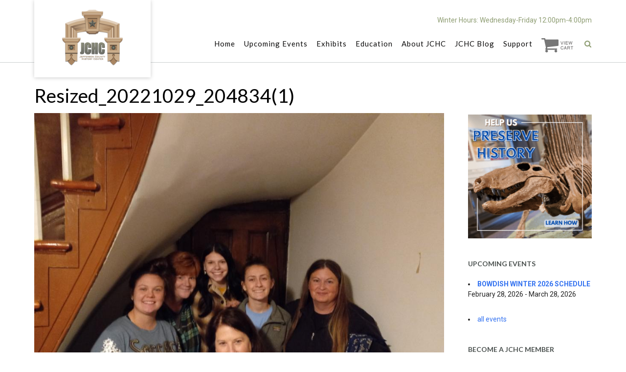

--- FILE ---
content_type: text/html; charset=UTF-8
request_url: https://jchconline.org/resized_20221029_2048341/
body_size: 20916
content:
<!DOCTYPE html><!-- Namaha -->
<html dir="ltr" lang="en-US" prefix="og: https://ogp.me/ns#">
<head>
<meta charset="UTF-8">
<meta name="viewport" content="width=device-width, initial-scale=1">
<link rel="profile" href="//gmpg.org/xfn/11">

<title>Resized_20221029_204834(1) | Jefferson County History Center</title>
	<style>img:is([sizes="auto" i], [sizes^="auto," i]) { contain-intrinsic-size: 3000px 1500px }</style>
	
		<!-- All in One SEO 4.9.3 - aioseo.com -->
	<meta name="robots" content="max-image-preview:large" />
	<meta name="author" content="Jefferson County History Center"/>
	<link rel="canonical" href="https://jchconline.org/resized_20221029_2048341/" />
	<meta name="generator" content="All in One SEO (AIOSEO) 4.9.3" />
		<meta property="og:locale" content="en_US" />
		<meta property="og:site_name" content="Jefferson County History Center" />
		<meta property="og:type" content="article" />
		<meta property="og:title" content="Resized_20221029_204834(1) | Jefferson County History Center" />
		<meta property="og:url" content="https://jchconline.org/resized_20221029_2048341/" />
		<meta property="og:image" content="https://jchconline.org/wp-content/uploads/2022/03/cropped-JCHC-transparent-logo.png" />
		<meta property="og:image:secure_url" content="https://jchconline.org/wp-content/uploads/2022/03/cropped-JCHC-transparent-logo.png" />
		<meta property="article:published_time" content="2022-11-08T15:32:22+00:00" />
		<meta property="article:modified_time" content="2022-11-08T15:32:22+00:00" />
		<meta property="article:publisher" content="https://www.facebook.com/JCHConline" />
		<meta name="twitter:card" content="summary_large_image" />
		<meta name="twitter:title" content="Resized_20221029_204834(1) | Jefferson County History Center" />
		<meta name="twitter:image" content="https://jchconline.org/wp-content/uploads/2022/03/cropped-JCHC-transparent-logo.png" />
		<meta name="twitter:label1" content="Written by" />
		<meta name="twitter:data1" content="Jefferson County History Center" />
		<script type="application/ld+json" class="aioseo-schema">
			{"@context":"https:\/\/schema.org","@graph":[{"@type":"BreadcrumbList","@id":"https:\/\/jchconline.org\/resized_20221029_2048341\/#breadcrumblist","itemListElement":[{"@type":"ListItem","@id":"https:\/\/jchconline.org#listItem","position":1,"name":"Home","item":"https:\/\/jchconline.org","nextItem":{"@type":"ListItem","@id":"https:\/\/jchconline.org\/resized_20221029_2048341\/#listItem","name":"Resized_20221029_204834(1)"}},{"@type":"ListItem","@id":"https:\/\/jchconline.org\/resized_20221029_2048341\/#listItem","position":2,"name":"Resized_20221029_204834(1)","previousItem":{"@type":"ListItem","@id":"https:\/\/jchconline.org#listItem","name":"Home"}}]},{"@type":"ItemPage","@id":"https:\/\/jchconline.org\/resized_20221029_2048341\/#itempage","url":"https:\/\/jchconline.org\/resized_20221029_2048341\/","name":"Resized_20221029_204834(1) | Jefferson County History Center","inLanguage":"en-US","isPartOf":{"@id":"https:\/\/jchconline.org\/#website"},"breadcrumb":{"@id":"https:\/\/jchconline.org\/resized_20221029_2048341\/#breadcrumblist"},"author":{"@id":"https:\/\/jchconline.org\/author\/pwsadmin\/#author"},"creator":{"@id":"https:\/\/jchconline.org\/author\/pwsadmin\/#author"},"datePublished":"2022-11-08T15:32:22+00:00","dateModified":"2022-11-08T15:32:22+00:00"},{"@type":"Organization","@id":"https:\/\/jchconline.org\/#organization","name":"Jefferson County History Center","description":"Officially Designated History Center of Jefferson County, Pennsylvania","url":"https:\/\/jchconline.org\/","telephone":"+18148490077","logo":{"@type":"ImageObject","url":"https:\/\/jchconline.org\/wp-content\/uploads\/2022\/11\/Resized_20221029_2048341.jpg","@id":"https:\/\/jchconline.org\/resized_20221029_2048341\/#organizationLogo"},"image":{"@id":"https:\/\/jchconline.org\/resized_20221029_2048341\/#organizationLogo"},"sameAs":["https:\/\/www.facebook.com\/JCHConline"]},{"@type":"Person","@id":"https:\/\/jchconline.org\/author\/pwsadmin\/#author","url":"https:\/\/jchconline.org\/author\/pwsadmin\/","name":"Jefferson County History Center"},{"@type":"WebSite","@id":"https:\/\/jchconline.org\/#website","url":"https:\/\/jchconline.org\/","name":"Jefferson County History Center","alternateName":"JCHC Museum","description":"Officially Designated History Center of Jefferson County, Pennsylvania","inLanguage":"en-US","publisher":{"@id":"https:\/\/jchconline.org\/#organization"}}]}
		</script>
		<!-- All in One SEO -->

<link rel='dns-prefetch' href='//www.googletagmanager.com' />
<link rel='dns-prefetch' href='//fonts.googleapis.com' />
<link rel="alternate" type="application/rss+xml" title="Jefferson County History Center &raquo; Feed" href="https://jchconline.org/feed/" />
<link rel="alternate" type="application/rss+xml" title="Jefferson County History Center &raquo; Comments Feed" href="https://jchconline.org/comments/feed/" />
		<style>
			.lazyload,
			.lazyloading {
				max-width: 100%;
			}
		</style>
				<!-- This site uses the Google Analytics by MonsterInsights plugin v9.11.1 - Using Analytics tracking - https://www.monsterinsights.com/ -->
							<script src="//www.googletagmanager.com/gtag/js?id=G-4K3HQ355VV"  data-cfasync="false" data-wpfc-render="false" type="text/javascript" async></script>
			<script data-cfasync="false" data-wpfc-render="false" type="text/javascript">
				var mi_version = '9.11.1';
				var mi_track_user = true;
				var mi_no_track_reason = '';
								var MonsterInsightsDefaultLocations = {"page_location":"https:\/\/jchconline.org\/resized_20221029_2048341\/"};
								if ( typeof MonsterInsightsPrivacyGuardFilter === 'function' ) {
					var MonsterInsightsLocations = (typeof MonsterInsightsExcludeQuery === 'object') ? MonsterInsightsPrivacyGuardFilter( MonsterInsightsExcludeQuery ) : MonsterInsightsPrivacyGuardFilter( MonsterInsightsDefaultLocations );
				} else {
					var MonsterInsightsLocations = (typeof MonsterInsightsExcludeQuery === 'object') ? MonsterInsightsExcludeQuery : MonsterInsightsDefaultLocations;
				}

								var disableStrs = [
										'ga-disable-G-4K3HQ355VV',
									];

				/* Function to detect opted out users */
				function __gtagTrackerIsOptedOut() {
					for (var index = 0; index < disableStrs.length; index++) {
						if (document.cookie.indexOf(disableStrs[index] + '=true') > -1) {
							return true;
						}
					}

					return false;
				}

				/* Disable tracking if the opt-out cookie exists. */
				if (__gtagTrackerIsOptedOut()) {
					for (var index = 0; index < disableStrs.length; index++) {
						window[disableStrs[index]] = true;
					}
				}

				/* Opt-out function */
				function __gtagTrackerOptout() {
					for (var index = 0; index < disableStrs.length; index++) {
						document.cookie = disableStrs[index] + '=true; expires=Thu, 31 Dec 2099 23:59:59 UTC; path=/';
						window[disableStrs[index]] = true;
					}
				}

				if ('undefined' === typeof gaOptout) {
					function gaOptout() {
						__gtagTrackerOptout();
					}
				}
								window.dataLayer = window.dataLayer || [];

				window.MonsterInsightsDualTracker = {
					helpers: {},
					trackers: {},
				};
				if (mi_track_user) {
					function __gtagDataLayer() {
						dataLayer.push(arguments);
					}

					function __gtagTracker(type, name, parameters) {
						if (!parameters) {
							parameters = {};
						}

						if (parameters.send_to) {
							__gtagDataLayer.apply(null, arguments);
							return;
						}

						if (type === 'event') {
														parameters.send_to = monsterinsights_frontend.v4_id;
							var hookName = name;
							if (typeof parameters['event_category'] !== 'undefined') {
								hookName = parameters['event_category'] + ':' + name;
							}

							if (typeof MonsterInsightsDualTracker.trackers[hookName] !== 'undefined') {
								MonsterInsightsDualTracker.trackers[hookName](parameters);
							} else {
								__gtagDataLayer('event', name, parameters);
							}
							
						} else {
							__gtagDataLayer.apply(null, arguments);
						}
					}

					__gtagTracker('js', new Date());
					__gtagTracker('set', {
						'developer_id.dZGIzZG': true,
											});
					if ( MonsterInsightsLocations.page_location ) {
						__gtagTracker('set', MonsterInsightsLocations);
					}
										__gtagTracker('config', 'G-4K3HQ355VV', {"forceSSL":"true","link_attribution":"true"} );
										window.gtag = __gtagTracker;										(function () {
						/* https://developers.google.com/analytics/devguides/collection/analyticsjs/ */
						/* ga and __gaTracker compatibility shim. */
						var noopfn = function () {
							return null;
						};
						var newtracker = function () {
							return new Tracker();
						};
						var Tracker = function () {
							return null;
						};
						var p = Tracker.prototype;
						p.get = noopfn;
						p.set = noopfn;
						p.send = function () {
							var args = Array.prototype.slice.call(arguments);
							args.unshift('send');
							__gaTracker.apply(null, args);
						};
						var __gaTracker = function () {
							var len = arguments.length;
							if (len === 0) {
								return;
							}
							var f = arguments[len - 1];
							if (typeof f !== 'object' || f === null || typeof f.hitCallback !== 'function') {
								if ('send' === arguments[0]) {
									var hitConverted, hitObject = false, action;
									if ('event' === arguments[1]) {
										if ('undefined' !== typeof arguments[3]) {
											hitObject = {
												'eventAction': arguments[3],
												'eventCategory': arguments[2],
												'eventLabel': arguments[4],
												'value': arguments[5] ? arguments[5] : 1,
											}
										}
									}
									if ('pageview' === arguments[1]) {
										if ('undefined' !== typeof arguments[2]) {
											hitObject = {
												'eventAction': 'page_view',
												'page_path': arguments[2],
											}
										}
									}
									if (typeof arguments[2] === 'object') {
										hitObject = arguments[2];
									}
									if (typeof arguments[5] === 'object') {
										Object.assign(hitObject, arguments[5]);
									}
									if ('undefined' !== typeof arguments[1].hitType) {
										hitObject = arguments[1];
										if ('pageview' === hitObject.hitType) {
											hitObject.eventAction = 'page_view';
										}
									}
									if (hitObject) {
										action = 'timing' === arguments[1].hitType ? 'timing_complete' : hitObject.eventAction;
										hitConverted = mapArgs(hitObject);
										__gtagTracker('event', action, hitConverted);
									}
								}
								return;
							}

							function mapArgs(args) {
								var arg, hit = {};
								var gaMap = {
									'eventCategory': 'event_category',
									'eventAction': 'event_action',
									'eventLabel': 'event_label',
									'eventValue': 'event_value',
									'nonInteraction': 'non_interaction',
									'timingCategory': 'event_category',
									'timingVar': 'name',
									'timingValue': 'value',
									'timingLabel': 'event_label',
									'page': 'page_path',
									'location': 'page_location',
									'title': 'page_title',
									'referrer' : 'page_referrer',
								};
								for (arg in args) {
																		if (!(!args.hasOwnProperty(arg) || !gaMap.hasOwnProperty(arg))) {
										hit[gaMap[arg]] = args[arg];
									} else {
										hit[arg] = args[arg];
									}
								}
								return hit;
							}

							try {
								f.hitCallback();
							} catch (ex) {
							}
						};
						__gaTracker.create = newtracker;
						__gaTracker.getByName = newtracker;
						__gaTracker.getAll = function () {
							return [];
						};
						__gaTracker.remove = noopfn;
						__gaTracker.loaded = true;
						window['__gaTracker'] = __gaTracker;
					})();
									} else {
										console.log("");
					(function () {
						function __gtagTracker() {
							return null;
						}

						window['__gtagTracker'] = __gtagTracker;
						window['gtag'] = __gtagTracker;
					})();
									}
			</script>
							<!-- / Google Analytics by MonsterInsights -->
		<script type="text/javascript">
/* <![CDATA[ */
window._wpemojiSettings = {"baseUrl":"https:\/\/s.w.org\/images\/core\/emoji\/16.0.1\/72x72\/","ext":".png","svgUrl":"https:\/\/s.w.org\/images\/core\/emoji\/16.0.1\/svg\/","svgExt":".svg","source":{"concatemoji":"https:\/\/jchconline.org\/wp-includes\/js\/wp-emoji-release.min.js?ver=6.8.3"}};
/*! This file is auto-generated */
!function(s,n){var o,i,e;function c(e){try{var t={supportTests:e,timestamp:(new Date).valueOf()};sessionStorage.setItem(o,JSON.stringify(t))}catch(e){}}function p(e,t,n){e.clearRect(0,0,e.canvas.width,e.canvas.height),e.fillText(t,0,0);var t=new Uint32Array(e.getImageData(0,0,e.canvas.width,e.canvas.height).data),a=(e.clearRect(0,0,e.canvas.width,e.canvas.height),e.fillText(n,0,0),new Uint32Array(e.getImageData(0,0,e.canvas.width,e.canvas.height).data));return t.every(function(e,t){return e===a[t]})}function u(e,t){e.clearRect(0,0,e.canvas.width,e.canvas.height),e.fillText(t,0,0);for(var n=e.getImageData(16,16,1,1),a=0;a<n.data.length;a++)if(0!==n.data[a])return!1;return!0}function f(e,t,n,a){switch(t){case"flag":return n(e,"\ud83c\udff3\ufe0f\u200d\u26a7\ufe0f","\ud83c\udff3\ufe0f\u200b\u26a7\ufe0f")?!1:!n(e,"\ud83c\udde8\ud83c\uddf6","\ud83c\udde8\u200b\ud83c\uddf6")&&!n(e,"\ud83c\udff4\udb40\udc67\udb40\udc62\udb40\udc65\udb40\udc6e\udb40\udc67\udb40\udc7f","\ud83c\udff4\u200b\udb40\udc67\u200b\udb40\udc62\u200b\udb40\udc65\u200b\udb40\udc6e\u200b\udb40\udc67\u200b\udb40\udc7f");case"emoji":return!a(e,"\ud83e\udedf")}return!1}function g(e,t,n,a){var r="undefined"!=typeof WorkerGlobalScope&&self instanceof WorkerGlobalScope?new OffscreenCanvas(300,150):s.createElement("canvas"),o=r.getContext("2d",{willReadFrequently:!0}),i=(o.textBaseline="top",o.font="600 32px Arial",{});return e.forEach(function(e){i[e]=t(o,e,n,a)}),i}function t(e){var t=s.createElement("script");t.src=e,t.defer=!0,s.head.appendChild(t)}"undefined"!=typeof Promise&&(o="wpEmojiSettingsSupports",i=["flag","emoji"],n.supports={everything:!0,everythingExceptFlag:!0},e=new Promise(function(e){s.addEventListener("DOMContentLoaded",e,{once:!0})}),new Promise(function(t){var n=function(){try{var e=JSON.parse(sessionStorage.getItem(o));if("object"==typeof e&&"number"==typeof e.timestamp&&(new Date).valueOf()<e.timestamp+604800&&"object"==typeof e.supportTests)return e.supportTests}catch(e){}return null}();if(!n){if("undefined"!=typeof Worker&&"undefined"!=typeof OffscreenCanvas&&"undefined"!=typeof URL&&URL.createObjectURL&&"undefined"!=typeof Blob)try{var e="postMessage("+g.toString()+"("+[JSON.stringify(i),f.toString(),p.toString(),u.toString()].join(",")+"));",a=new Blob([e],{type:"text/javascript"}),r=new Worker(URL.createObjectURL(a),{name:"wpTestEmojiSupports"});return void(r.onmessage=function(e){c(n=e.data),r.terminate(),t(n)})}catch(e){}c(n=g(i,f,p,u))}t(n)}).then(function(e){for(var t in e)n.supports[t]=e[t],n.supports.everything=n.supports.everything&&n.supports[t],"flag"!==t&&(n.supports.everythingExceptFlag=n.supports.everythingExceptFlag&&n.supports[t]);n.supports.everythingExceptFlag=n.supports.everythingExceptFlag&&!n.supports.flag,n.DOMReady=!1,n.readyCallback=function(){n.DOMReady=!0}}).then(function(){return e}).then(function(){var e;n.supports.everything||(n.readyCallback(),(e=n.source||{}).concatemoji?t(e.concatemoji):e.wpemoji&&e.twemoji&&(t(e.twemoji),t(e.wpemoji)))}))}((window,document),window._wpemojiSettings);
/* ]]> */
</script>
<link rel='stylesheet' id='fluentform-elementor-widget-css' href='https://jchconline.org/wp-content/plugins/fluentform/assets/css/fluent-forms-elementor-widget.css?ver=6.1.14' type='text/css' media='all' />
<style id='wp-emoji-styles-inline-css' type='text/css'>

	img.wp-smiley, img.emoji {
		display: inline !important;
		border: none !important;
		box-shadow: none !important;
		height: 1em !important;
		width: 1em !important;
		margin: 0 0.07em !important;
		vertical-align: -0.1em !important;
		background: none !important;
		padding: 0 !important;
	}
</style>
<link rel='stylesheet' id='wp-block-library-css' href='https://jchconline.org/wp-includes/css/dist/block-library/style.min.css?ver=6.8.3' type='text/css' media='all' />
<style id='classic-theme-styles-inline-css' type='text/css'>
/*! This file is auto-generated */
.wp-block-button__link{color:#fff;background-color:#32373c;border-radius:9999px;box-shadow:none;text-decoration:none;padding:calc(.667em + 2px) calc(1.333em + 2px);font-size:1.125em}.wp-block-file__button{background:#32373c;color:#fff;text-decoration:none}
</style>
<link rel='stylesheet' id='aioseo/css/src/vue/standalone/blocks/table-of-contents/global.scss-css' href='https://jchconline.org/wp-content/plugins/all-in-one-seo-pack/dist/Lite/assets/css/table-of-contents/global.e90f6d47.css?ver=4.9.3' type='text/css' media='all' />
<style id='lcb-logo-carousel-style-inline-css' type='text/css'>
.wp-block-lcb-logo-carousel{padding:0 30px;position:relative}.wp-block-lcb-logo-carousel.alcb__active_pagination{padding:40px 30px}.wp-block-lcb-logo-carousel .swiper-wrapper{align-items:center}.wp-block-lcb-logo-carousel .alcb__logo-item{box-sizing:border-box;overflow:hidden;position:relative}.wp-block-lcb-logo-carousel .alcb__logo-item:hover .alcb__logo-caption.caption__hover{height:auto;opacity:1;transform:translateY(0);visibility:visible}.wp-block-lcb-logo-carousel .alcb__logo-caption{bottom:0;font-size:14px;left:0;line-height:2;padding:0 10px;position:absolute;text-align:center;width:100%}.wp-block-lcb-logo-carousel .alcb__logo-caption.caption__hover{height:0;opacity:0;transform:translateY(10px);transition:all .3s ease-in-out;visibility:hidden}.wp-block-lcb-logo-carousel .alcb__logo-image{align-items:center;display:flex;justify-content:center;padding:5px;text-align:center}.wp-block-lcb-logo-carousel .alcb__logo-image img{max-width:100%;transition:.2s ease-in-out}.wp-block-lcb-logo-carousel .alcb__logo-image.alcb__normal_to_gray:hover img{filter:grayscale(100%)}.wp-block-lcb-logo-carousel .alcb__logo-image.alcb__zoom_in:hover img,.wp-block-lcb-logo-carousel .alcb__logo-image.alcb__zoom_out img{transform:scale(1.1)}.wp-block-lcb-logo-carousel .alcb__logo-image.alcb__zoom_out:hover img{transform:scale(1)}.wp-block-lcb-logo-carousel .swiper-button-next,.wp-block-lcb-logo-carousel .swiper-button-prev{color:#000;transition:.3s ease-in-out}.wp-block-lcb-logo-carousel .swiper-button-prev,.wp-block-lcb-logo-carousel .swiper-rtl .swiper-button-next{left:0}.wp-block-lcb-logo-carousel .swiper-button-next,.wp-block-lcb-logo-carousel .swiper-rtl .swiper-button-prev{right:0}.wp-block-lcb-logo-carousel .swiper-button-next:after,.wp-block-lcb-logo-carousel .swiper-button-prev:after{font-size:20px;text-align:center}.wp-block-lcb-logo-carousel .custom-nav:after{display:none!important}.wp-block-lcb-logo-carousel .custom-nav img{max-width:100%}.wp-block-lcb-logo-carousel .navigation.nav-pos{display:flex;gap:4px;position:absolute}.wp-block-lcb-logo-carousel .navigation.nav-pos .alcb__next,.wp-block-lcb-logo-carousel .navigation.nav-pos .alcb__prev{margin:0;position:relative}.wp-block-lcb-logo-carousel .navigation.top-left{left:0;top:0}.wp-block-lcb-logo-carousel .navigation.top-center{left:50%;top:0;transform:translateX(-50%)}.wp-block-lcb-logo-carousel .navigation.top-right{right:0;top:0}.wp-block-lcb-logo-carousel .navigation.bottom-left{bottom:0;left:0}.wp-block-lcb-logo-carousel .navigation.bottom-center{bottom:0;left:50%;transform:translateX(-50%)}.wp-block-lcb-logo-carousel .navigation.bottom-right{bottom:0;right:0}@media screen and (max-width:767px){.wp-block-lcb-logo-carousel.alcb__active_pagination{padding:30px 30px 40px}}

</style>
<style id='lcb-logo-style-inline-css' type='text/css'>
.wp-block-lcb-logo .logo-wrapper{border:1px solid #181616;box-sizing:border-box;display:block;flex-direction:column;overflow:hidden;position:relative}.wp-block-lcb-logo .logo-wrapper:hover .logo-content.cv_hover{opacity:1;transform:translateY(0);visibility:visible}.wp-block-lcb-logo .logo-wrapper:hover .logo-content.cv_hover.slide-down{transform:translateY(0)}.wp-block-lcb-logo .logo-wrapper:hover .logo-content.cv_hover.slide-left,.wp-block-lcb-logo .logo-wrapper:hover .logo-content.cv_hover.slide-right{transform:translateX(0)}.wp-block-lcb-logo .logo-wrapper:hover .logo-content.cv_hover.scale{transform:scale(1)}.wp-block-lcb-logo .logo-wrapper.flex{align-items:center;display:flex;gap:10px}.wp-block-lcb-logo .logo-wrapper.vc_left .logo-content,.wp-block-lcb-logo .logo-wrapper.vc_right .logo-content{width:100%}.wp-block-lcb-logo .logo-wrapper.vc_top{flex-direction:column-reverse}.wp-block-lcb-logo .logo-wrapper.vc_left{flex-direction:row-reverse}.wp-block-lcb-logo .logo-wrapper.vc_right{flex-direction:row}.wp-block-lcb-logo .logo-content{text-align:center}.wp-block-lcb-logo .logo-content.overlay{align-items:center;display:flex;justify-content:center}.wp-block-lcb-logo .logo-content.cv_hover{background-color:rgba(0,0,0,.7);bottom:0;color:#fff;font-size:14px;height:auto;left:0;opacity:0;padding:5px;position:absolute;transform:translateY(100%);transition:all .3s ease-in-out;visibility:hidden;width:100%}.wp-block-lcb-logo .logo-content.cv_hover.top{bottom:auto;top:0}.wp-block-lcb-logo .logo-content.cv_hover.overlay{height:100%}.wp-block-lcb-logo .logo-content.cv_hover.slide-down{transform:translateY(-100%)}.wp-block-lcb-logo .logo-content.cv_hover.slide-left{transform:translateX(-100%)}.wp-block-lcb-logo .logo-content.cv_hover.slide-right{transform:translateX(100%)}.wp-block-lcb-logo .logo-content.cv_hover.scale{transform:scale(0)}.wp-block-lcb-logo .alcb__logo-caption{font-size:16px}.wp-block-lcb-logo .alcb__logo-description{font-size:14px}.wp-block-lcb-logo .logo-img{align-items:center;display:flex;justify-content:center;margin-left:auto;margin-right:auto}.wp-block-lcb-logo .logo-img img{max-width:100%;transition:.2s ease-in-out}.wp-block-lcb-logo .logo-img.alcb__normal_to_gray:hover img{filter:grayscale(100%)}.wp-block-lcb-logo .logo-img.alcb__zoom_in:hover img,.wp-block-lcb-logo .logo-img.alcb__zoom_out img{transform:scale(1.1)}.wp-block-lcb-logo .logo-img.alcb__zoom_out:hover img{transform:scale(1)}

</style>
<style id='lcb-grid-logo-style-inline-css' type='text/css'>
.wp-block-lcb-grid-logo .gallery-inner{display:grid;gap:15px;grid-template-columns:repeat(4,1fr)}.wp-block-lcb-grid-logo .image-item{height:100px;width:100px}.wp-block-lcb-grid-logo .image-item img{height:100%;-o-object-fit:contain;object-fit:contain;transition:transform .3s ease,filter .3s ease;width:100%}.wp-block-lcb-grid-logo .image-gallery{display:flex;gap:20px}.wp-block-lcb-grid-logo .image-gallery.normal_to_gray .image-item:hover{filter:grayscale(100%);transition:filter .3s ease}.wp-block-lcb-grid-logo .image-gallery.zoom_in .image-item:hover{transform:scale(1.1);transition:transform .3s ease}.wp-block-lcb-grid-logo .image-gallery.zoom_out .image-item:hover{transform:scale(.9);transition:transform .3s ease}

</style>
<link rel='stylesheet' id='alcb-swiper-css' href='https://jchconline.org/wp-content/plugins/awesome-logo-carousel-block/inc/assets/css/swiper-bundle.min.css?ver=11.1.14' type='text/css' media='all' />
<style id='global-styles-inline-css' type='text/css'>
:root{--wp--preset--aspect-ratio--square: 1;--wp--preset--aspect-ratio--4-3: 4/3;--wp--preset--aspect-ratio--3-4: 3/4;--wp--preset--aspect-ratio--3-2: 3/2;--wp--preset--aspect-ratio--2-3: 2/3;--wp--preset--aspect-ratio--16-9: 16/9;--wp--preset--aspect-ratio--9-16: 9/16;--wp--preset--color--black: #000000;--wp--preset--color--cyan-bluish-gray: #abb8c3;--wp--preset--color--white: #ffffff;--wp--preset--color--pale-pink: #f78da7;--wp--preset--color--vivid-red: #cf2e2e;--wp--preset--color--luminous-vivid-orange: #ff6900;--wp--preset--color--luminous-vivid-amber: #fcb900;--wp--preset--color--light-green-cyan: #7bdcb5;--wp--preset--color--vivid-green-cyan: #00d084;--wp--preset--color--pale-cyan-blue: #8ed1fc;--wp--preset--color--vivid-cyan-blue: #0693e3;--wp--preset--color--vivid-purple: #9b51e0;--wp--preset--gradient--vivid-cyan-blue-to-vivid-purple: linear-gradient(135deg,rgba(6,147,227,1) 0%,rgb(155,81,224) 100%);--wp--preset--gradient--light-green-cyan-to-vivid-green-cyan: linear-gradient(135deg,rgb(122,220,180) 0%,rgb(0,208,130) 100%);--wp--preset--gradient--luminous-vivid-amber-to-luminous-vivid-orange: linear-gradient(135deg,rgba(252,185,0,1) 0%,rgba(255,105,0,1) 100%);--wp--preset--gradient--luminous-vivid-orange-to-vivid-red: linear-gradient(135deg,rgba(255,105,0,1) 0%,rgb(207,46,46) 100%);--wp--preset--gradient--very-light-gray-to-cyan-bluish-gray: linear-gradient(135deg,rgb(238,238,238) 0%,rgb(169,184,195) 100%);--wp--preset--gradient--cool-to-warm-spectrum: linear-gradient(135deg,rgb(74,234,220) 0%,rgb(151,120,209) 20%,rgb(207,42,186) 40%,rgb(238,44,130) 60%,rgb(251,105,98) 80%,rgb(254,248,76) 100%);--wp--preset--gradient--blush-light-purple: linear-gradient(135deg,rgb(255,206,236) 0%,rgb(152,150,240) 100%);--wp--preset--gradient--blush-bordeaux: linear-gradient(135deg,rgb(254,205,165) 0%,rgb(254,45,45) 50%,rgb(107,0,62) 100%);--wp--preset--gradient--luminous-dusk: linear-gradient(135deg,rgb(255,203,112) 0%,rgb(199,81,192) 50%,rgb(65,88,208) 100%);--wp--preset--gradient--pale-ocean: linear-gradient(135deg,rgb(255,245,203) 0%,rgb(182,227,212) 50%,rgb(51,167,181) 100%);--wp--preset--gradient--electric-grass: linear-gradient(135deg,rgb(202,248,128) 0%,rgb(113,206,126) 100%);--wp--preset--gradient--midnight: linear-gradient(135deg,rgb(2,3,129) 0%,rgb(40,116,252) 100%);--wp--preset--font-size--small: 13px;--wp--preset--font-size--medium: 20px;--wp--preset--font-size--large: 36px;--wp--preset--font-size--x-large: 42px;--wp--preset--spacing--20: 0.44rem;--wp--preset--spacing--30: 0.67rem;--wp--preset--spacing--40: 1rem;--wp--preset--spacing--50: 1.5rem;--wp--preset--spacing--60: 2.25rem;--wp--preset--spacing--70: 3.38rem;--wp--preset--spacing--80: 5.06rem;--wp--preset--shadow--natural: 6px 6px 9px rgba(0, 0, 0, 0.2);--wp--preset--shadow--deep: 12px 12px 50px rgba(0, 0, 0, 0.4);--wp--preset--shadow--sharp: 6px 6px 0px rgba(0, 0, 0, 0.2);--wp--preset--shadow--outlined: 6px 6px 0px -3px rgba(255, 255, 255, 1), 6px 6px rgba(0, 0, 0, 1);--wp--preset--shadow--crisp: 6px 6px 0px rgba(0, 0, 0, 1);}:where(.is-layout-flex){gap: 0.5em;}:where(.is-layout-grid){gap: 0.5em;}body .is-layout-flex{display: flex;}.is-layout-flex{flex-wrap: wrap;align-items: center;}.is-layout-flex > :is(*, div){margin: 0;}body .is-layout-grid{display: grid;}.is-layout-grid > :is(*, div){margin: 0;}:where(.wp-block-columns.is-layout-flex){gap: 2em;}:where(.wp-block-columns.is-layout-grid){gap: 2em;}:where(.wp-block-post-template.is-layout-flex){gap: 1.25em;}:where(.wp-block-post-template.is-layout-grid){gap: 1.25em;}.has-black-color{color: var(--wp--preset--color--black) !important;}.has-cyan-bluish-gray-color{color: var(--wp--preset--color--cyan-bluish-gray) !important;}.has-white-color{color: var(--wp--preset--color--white) !important;}.has-pale-pink-color{color: var(--wp--preset--color--pale-pink) !important;}.has-vivid-red-color{color: var(--wp--preset--color--vivid-red) !important;}.has-luminous-vivid-orange-color{color: var(--wp--preset--color--luminous-vivid-orange) !important;}.has-luminous-vivid-amber-color{color: var(--wp--preset--color--luminous-vivid-amber) !important;}.has-light-green-cyan-color{color: var(--wp--preset--color--light-green-cyan) !important;}.has-vivid-green-cyan-color{color: var(--wp--preset--color--vivid-green-cyan) !important;}.has-pale-cyan-blue-color{color: var(--wp--preset--color--pale-cyan-blue) !important;}.has-vivid-cyan-blue-color{color: var(--wp--preset--color--vivid-cyan-blue) !important;}.has-vivid-purple-color{color: var(--wp--preset--color--vivid-purple) !important;}.has-black-background-color{background-color: var(--wp--preset--color--black) !important;}.has-cyan-bluish-gray-background-color{background-color: var(--wp--preset--color--cyan-bluish-gray) !important;}.has-white-background-color{background-color: var(--wp--preset--color--white) !important;}.has-pale-pink-background-color{background-color: var(--wp--preset--color--pale-pink) !important;}.has-vivid-red-background-color{background-color: var(--wp--preset--color--vivid-red) !important;}.has-luminous-vivid-orange-background-color{background-color: var(--wp--preset--color--luminous-vivid-orange) !important;}.has-luminous-vivid-amber-background-color{background-color: var(--wp--preset--color--luminous-vivid-amber) !important;}.has-light-green-cyan-background-color{background-color: var(--wp--preset--color--light-green-cyan) !important;}.has-vivid-green-cyan-background-color{background-color: var(--wp--preset--color--vivid-green-cyan) !important;}.has-pale-cyan-blue-background-color{background-color: var(--wp--preset--color--pale-cyan-blue) !important;}.has-vivid-cyan-blue-background-color{background-color: var(--wp--preset--color--vivid-cyan-blue) !important;}.has-vivid-purple-background-color{background-color: var(--wp--preset--color--vivid-purple) !important;}.has-black-border-color{border-color: var(--wp--preset--color--black) !important;}.has-cyan-bluish-gray-border-color{border-color: var(--wp--preset--color--cyan-bluish-gray) !important;}.has-white-border-color{border-color: var(--wp--preset--color--white) !important;}.has-pale-pink-border-color{border-color: var(--wp--preset--color--pale-pink) !important;}.has-vivid-red-border-color{border-color: var(--wp--preset--color--vivid-red) !important;}.has-luminous-vivid-orange-border-color{border-color: var(--wp--preset--color--luminous-vivid-orange) !important;}.has-luminous-vivid-amber-border-color{border-color: var(--wp--preset--color--luminous-vivid-amber) !important;}.has-light-green-cyan-border-color{border-color: var(--wp--preset--color--light-green-cyan) !important;}.has-vivid-green-cyan-border-color{border-color: var(--wp--preset--color--vivid-green-cyan) !important;}.has-pale-cyan-blue-border-color{border-color: var(--wp--preset--color--pale-cyan-blue) !important;}.has-vivid-cyan-blue-border-color{border-color: var(--wp--preset--color--vivid-cyan-blue) !important;}.has-vivid-purple-border-color{border-color: var(--wp--preset--color--vivid-purple) !important;}.has-vivid-cyan-blue-to-vivid-purple-gradient-background{background: var(--wp--preset--gradient--vivid-cyan-blue-to-vivid-purple) !important;}.has-light-green-cyan-to-vivid-green-cyan-gradient-background{background: var(--wp--preset--gradient--light-green-cyan-to-vivid-green-cyan) !important;}.has-luminous-vivid-amber-to-luminous-vivid-orange-gradient-background{background: var(--wp--preset--gradient--luminous-vivid-amber-to-luminous-vivid-orange) !important;}.has-luminous-vivid-orange-to-vivid-red-gradient-background{background: var(--wp--preset--gradient--luminous-vivid-orange-to-vivid-red) !important;}.has-very-light-gray-to-cyan-bluish-gray-gradient-background{background: var(--wp--preset--gradient--very-light-gray-to-cyan-bluish-gray) !important;}.has-cool-to-warm-spectrum-gradient-background{background: var(--wp--preset--gradient--cool-to-warm-spectrum) !important;}.has-blush-light-purple-gradient-background{background: var(--wp--preset--gradient--blush-light-purple) !important;}.has-blush-bordeaux-gradient-background{background: var(--wp--preset--gradient--blush-bordeaux) !important;}.has-luminous-dusk-gradient-background{background: var(--wp--preset--gradient--luminous-dusk) !important;}.has-pale-ocean-gradient-background{background: var(--wp--preset--gradient--pale-ocean) !important;}.has-electric-grass-gradient-background{background: var(--wp--preset--gradient--electric-grass) !important;}.has-midnight-gradient-background{background: var(--wp--preset--gradient--midnight) !important;}.has-small-font-size{font-size: var(--wp--preset--font-size--small) !important;}.has-medium-font-size{font-size: var(--wp--preset--font-size--medium) !important;}.has-large-font-size{font-size: var(--wp--preset--font-size--large) !important;}.has-x-large-font-size{font-size: var(--wp--preset--font-size--x-large) !important;}
:where(.wp-block-post-template.is-layout-flex){gap: 1.25em;}:where(.wp-block-post-template.is-layout-grid){gap: 1.25em;}
:where(.wp-block-columns.is-layout-flex){gap: 2em;}:where(.wp-block-columns.is-layout-grid){gap: 2em;}
:root :where(.wp-block-pullquote){font-size: 1.5em;line-height: 1.6;}
</style>
<link rel='stylesheet' id='events-manager-css' href='https://jchconline.org/wp-content/plugins/events-manager/includes/css/events-manager.min.css?ver=7.2.3.1' type='text/css' media='all' />
<style id='events-manager-inline-css' type='text/css'>
body .em { --font-family : inherit; --font-weight : inherit; --font-size : 1em; --line-height : inherit; }
</style>
<link rel='stylesheet' id='wp-components-css' href='https://jchconline.org/wp-includes/css/dist/components/style.min.css?ver=6.8.3' type='text/css' media='all' />
<link rel='stylesheet' id='godaddy-styles-css' href='https://jchconline.org/wp-content/mu-plugins/vendor/wpex/godaddy-launch/includes/Dependencies/GoDaddy/Styles/build/latest.css?ver=2.0.2' type='text/css' media='all' />
<link rel='stylesheet' id='namaha-fonts-css' href='https://fonts.googleapis.com/css?family=Philosopher%3A100%2C300%2C400%2C500%2C600%2C700%2C800%7CLato%3A300%2C300italic%2C400%2C400italic%2C600%2C600italic%2C700%2C700italic%7CLora%3A400italic&#038;subset=latin%2Clatin-ext&#038;ver=1.0.70' type='text/css' media='all' />
<link rel='stylesheet' id='namaha-header-left-aligned-css' href='https://jchconline.org/wp-content/themes/namaha/library/css/header-left-aligned.css?ver=1.0.70' type='text/css' media='all' />
<link rel='stylesheet' id='otb-font-awesome-otb-font-awesome-css' href='https://jchconline.org/wp-content/themes/namaha/library/fonts/otb-font-awesome/css/otb-font-awesome.css?ver=4.7.0' type='text/css' media='all' />
<link rel='stylesheet' id='otb-font-awesome-font-awesome-min-css' href='https://jchconline.org/wp-content/themes/namaha/library/fonts/otb-font-awesome/css/font-awesome.min.css?ver=4.7.0' type='text/css' media='all' />
<link rel='stylesheet' id='namaha-style-css' href='https://jchconline.org/wp-content/themes/namaha/style.css?ver=1.0.70' type='text/css' media='all' />
<link rel='stylesheet' id='namaha_customizer_theme_fonts-css' href='//fonts.googleapis.com/css?family=Roboto%3Aregular%2Citalic%2C100%2C300%2C700|Lato%3Aregular%2Citalic%2C100%2C300%2C700%26subset%3Dlatin%2C' type='text/css' media='screen' />
<link rel='stylesheet' id='upk-site-css' href='https://jchconline.org/wp-content/plugins/ultimate-post-kit/assets/css/upk-site.css?ver=4.0.22' type='text/css' media='all' />
<script type="text/javascript" src="https://jchconline.org/wp-content/plugins/google-analytics-for-wordpress/assets/js/frontend-gtag.min.js?ver=9.11.1" id="monsterinsights-frontend-script-js" async="async" data-wp-strategy="async"></script>
<script data-cfasync="false" data-wpfc-render="false" type="text/javascript" id='monsterinsights-frontend-script-js-extra'>/* <![CDATA[ */
var monsterinsights_frontend = {"js_events_tracking":"true","download_extensions":"doc,pdf,ppt,zip,xls,docx,pptx,xlsx","inbound_paths":"[{\"path\":\"\\\/go\\\/\",\"label\":\"affiliate\"},{\"path\":\"\\\/recommend\\\/\",\"label\":\"affiliate\"}]","home_url":"https:\/\/jchconline.org","hash_tracking":"false","v4_id":"G-4K3HQ355VV"};/* ]]> */
</script>
<script type="text/javascript" src="https://jchconline.org/wp-includes/js/tinymce/tinymce.min.js?ver=49110-20250317" id="wp-tinymce-root-js"></script>
<script type="text/javascript" src="https://jchconline.org/wp-includes/js/tinymce/plugins/compat3x/plugin.min.js?ver=49110-20250317" id="wp-tinymce-js"></script>
<script type="text/javascript" src="https://jchconline.org/wp-includes/js/jquery/jquery.min.js?ver=3.7.1" id="jquery-core-js"></script>
<script type="text/javascript" src="https://jchconline.org/wp-includes/js/jquery/jquery-migrate.min.js?ver=3.4.1" id="jquery-migrate-js"></script>
<script type="text/javascript" src="https://jchconline.org/wp-includes/js/jquery/ui/core.min.js?ver=1.13.3" id="jquery-ui-core-js"></script>
<script type="text/javascript" src="https://jchconline.org/wp-includes/js/jquery/ui/mouse.min.js?ver=1.13.3" id="jquery-ui-mouse-js"></script>
<script type="text/javascript" src="https://jchconline.org/wp-includes/js/jquery/ui/sortable.min.js?ver=1.13.3" id="jquery-ui-sortable-js"></script>
<script type="text/javascript" src="https://jchconline.org/wp-includes/js/jquery/ui/datepicker.min.js?ver=1.13.3" id="jquery-ui-datepicker-js"></script>
<script type="text/javascript" id="jquery-ui-datepicker-js-after">
/* <![CDATA[ */
jQuery(function(jQuery){jQuery.datepicker.setDefaults({"closeText":"Close","currentText":"Today","monthNames":["January","February","March","April","May","June","July","August","September","October","November","December"],"monthNamesShort":["Jan","Feb","Mar","Apr","May","Jun","Jul","Aug","Sep","Oct","Nov","Dec"],"nextText":"Next","prevText":"Previous","dayNames":["Sunday","Monday","Tuesday","Wednesday","Thursday","Friday","Saturday"],"dayNamesShort":["Sun","Mon","Tue","Wed","Thu","Fri","Sat"],"dayNamesMin":["S","M","T","W","T","F","S"],"dateFormat":"MM d, yy","firstDay":0,"isRTL":false});});
/* ]]> */
</script>
<script type="text/javascript" src="https://jchconline.org/wp-includes/js/jquery/ui/resizable.min.js?ver=1.13.3" id="jquery-ui-resizable-js"></script>
<script type="text/javascript" src="https://jchconline.org/wp-includes/js/jquery/ui/draggable.min.js?ver=1.13.3" id="jquery-ui-draggable-js"></script>
<script type="text/javascript" src="https://jchconline.org/wp-includes/js/jquery/ui/controlgroup.min.js?ver=1.13.3" id="jquery-ui-controlgroup-js"></script>
<script type="text/javascript" src="https://jchconline.org/wp-includes/js/jquery/ui/checkboxradio.min.js?ver=1.13.3" id="jquery-ui-checkboxradio-js"></script>
<script type="text/javascript" src="https://jchconline.org/wp-includes/js/jquery/ui/button.min.js?ver=1.13.3" id="jquery-ui-button-js"></script>
<script type="text/javascript" src="https://jchconline.org/wp-includes/js/jquery/ui/dialog.min.js?ver=1.13.3" id="jquery-ui-dialog-js"></script>
<script type="text/javascript" id="events-manager-js-extra">
/* <![CDATA[ */
var EM = {"ajaxurl":"https:\/\/jchconline.org\/wp-admin\/admin-ajax.php","locationajaxurl":"https:\/\/jchconline.org\/wp-admin\/admin-ajax.php?action=locations_search","firstDay":"0","locale":"en","dateFormat":"yy-mm-dd","ui_css":"https:\/\/jchconline.org\/wp-content\/plugins\/events-manager\/includes\/css\/jquery-ui\/build.min.css","show24hours":"0","is_ssl":"1","autocomplete_limit":"10","calendar":{"breakpoints":{"small":560,"medium":908,"large":false},"month_format":"M Y"},"phone":"","datepicker":{"format":"m\/d\/Y"},"search":{"breakpoints":{"small":650,"medium":850,"full":false}},"url":"https:\/\/jchconline.org\/wp-content\/plugins\/events-manager","assets":{"input.em-uploader":{"js":{"em-uploader":{"url":"https:\/\/jchconline.org\/wp-content\/plugins\/events-manager\/includes\/js\/em-uploader.js?v=7.2.3.1","event":"em_uploader_ready"}}},".em-event-editor":{"js":{"event-editor":{"url":"https:\/\/jchconline.org\/wp-content\/plugins\/events-manager\/includes\/js\/events-manager-event-editor.js?v=7.2.3.1","event":"em_event_editor_ready"}},"css":{"event-editor":"https:\/\/jchconline.org\/wp-content\/plugins\/events-manager\/includes\/css\/events-manager-event-editor.min.css?v=7.2.3.1"}},".em-recurrence-sets, .em-timezone":{"js":{"luxon":{"url":"luxon\/luxon.js?v=7.2.3.1","event":"em_luxon_ready"}}},".em-booking-form, #em-booking-form, .em-booking-recurring, .em-event-booking-form":{"js":{"em-bookings":{"url":"https:\/\/jchconline.org\/wp-content\/plugins\/events-manager\/includes\/js\/bookingsform.js?v=7.2.3.1","event":"em_booking_form_js_loaded"}}},"#em-opt-archetypes":{"js":{"archetypes":"https:\/\/jchconline.org\/wp-content\/plugins\/events-manager\/includes\/js\/admin-archetype-editor.js?v=7.2.3.1","archetypes_ms":"https:\/\/jchconline.org\/wp-content\/plugins\/events-manager\/includes\/js\/admin-archetypes.js?v=7.2.3.1","qs":"qs\/qs.js?v=7.2.3.1"}}},"cached":"1","txt_search":"Search","txt_searching":"Searching...","txt_loading":"Loading..."};
/* ]]> */
</script>
<script type="text/javascript" src="https://jchconline.org/wp-content/plugins/events-manager/includes/js/events-manager.js?ver=7.2.3.1" id="events-manager-js"></script>

<!-- Google tag (gtag.js) snippet added by Site Kit -->
<!-- Google Analytics snippet added by Site Kit -->
<script type="text/javascript" src="https://www.googletagmanager.com/gtag/js?id=G-BR8N6H7B48" id="google_gtagjs-js" async></script>
<script type="text/javascript" id="google_gtagjs-js-after">
/* <![CDATA[ */
window.dataLayer = window.dataLayer || [];function gtag(){dataLayer.push(arguments);}
gtag("set","linker",{"domains":["jchconline.org"]});
gtag("js", new Date());
gtag("set", "developer_id.dZTNiMT", true);
gtag("config", "G-BR8N6H7B48");
/* ]]> */
</script>
<script type="text/javascript" id="smush-lazy-load-js-before">
/* <![CDATA[ */
var smushLazyLoadOptions = {"autoResizingEnabled":false,"autoResizeOptions":{"precision":5,"skipAutoWidth":true}};
/* ]]> */
</script>
<script type="text/javascript" src="https://jchconline.org/wp-content/plugins/wp-smush-pro/app/assets/js/smush-lazy-load.min.js?ver=3.23.1" id="smush-lazy-load-js"></script>
<link rel="https://api.w.org/" href="https://jchconline.org/wp-json/" /><link rel="alternate" title="JSON" type="application/json" href="https://jchconline.org/wp-json/wp/v2/media/2509" /><link rel="EditURI" type="application/rsd+xml" title="RSD" href="https://jchconline.org/xmlrpc.php?rsd" />
<link rel='shortlink' href='https://jchconline.org/?p=2509' />
<link rel="alternate" title="oEmbed (JSON)" type="application/json+oembed" href="https://jchconline.org/wp-json/oembed/1.0/embed?url=https%3A%2F%2Fjchconline.org%2Fresized_20221029_2048341%2F" />
<link rel="alternate" title="oEmbed (XML)" type="text/xml+oembed" href="https://jchconline.org/wp-json/oembed/1.0/embed?url=https%3A%2F%2Fjchconline.org%2Fresized_20221029_2048341%2F&#038;format=xml" />
<meta name="generator" content="Site Kit by Google 1.170.0" />		<script>
			document.documentElement.className = document.documentElement.className.replace('no-js', 'js');
		</script>
		
<style type="text/css">

.site-header .branding.contained {
	width: 238px;
}



/* Navigation Menu Rollover Font Color */@media only screen and (min-width: 1000px) {	.main-navigation.rollover-font-color .menu > ul > li > a:hover,
	.main-navigation.rollover-font-color ul.menu > li > a:hover,
	.main-navigation.rollover-font-color .menu > ul > li.current-menu-item > a,
	.main-navigation.rollover-font-color ul.menu > li.current-menu-item > a,
	.main-navigation.rollover-font-color .menu > ul > li.current_page_item > a,
	.main-navigation.rollover-font-color ul.menu > li.current_page_item > a,
	.main-navigation.rollover-font-color .menu > ul > li.current-menu-parent > a,
	.main-navigation.rollover-font-color ul.menu > li.current-menu-parent > a,
	.main-navigation.rollover-font-color .menu > ul > li.current_page_parent > a,
	.main-navigation.rollover-font-color ul.menu > li.current_page_parent > a,
	.main-navigation.rollover-font-color .menu > ul > li.current-menu-ancestor > a,
	.main-navigation.rollover-font-color ul.menu > li.current-menu-ancestor > a,
	.main-navigation.rollover-font-color .menu > ul > li.current_page_ancestor > a,
	.main-navigation.rollover-font-color ul.menu > ul > li.current_page_ancestor > a,
	.main-navigation.rollover-font-color button,
	.main-navigation.rollover-font-color .search-button a:hover,
	.main-navigation.rollover-font-color .search-button a:hover .otb-fa-search,
	.main-navigation.rollover-font-color .search-button a:hover .fa-search {
		color: #196290 !important;
	}
}

</style>
<meta name="generator" content="Elementor 3.34.1; features: additional_custom_breakpoints; settings: css_print_method-external, google_font-enabled, font_display-auto">
			<style>
				.e-con.e-parent:nth-of-type(n+4):not(.e-lazyloaded):not(.e-no-lazyload),
				.e-con.e-parent:nth-of-type(n+4):not(.e-lazyloaded):not(.e-no-lazyload) * {
					background-image: none !important;
				}
				@media screen and (max-height: 1024px) {
					.e-con.e-parent:nth-of-type(n+3):not(.e-lazyloaded):not(.e-no-lazyload),
					.e-con.e-parent:nth-of-type(n+3):not(.e-lazyloaded):not(.e-no-lazyload) * {
						background-image: none !important;
					}
				}
				@media screen and (max-height: 640px) {
					.e-con.e-parent:nth-of-type(n+2):not(.e-lazyloaded):not(.e-no-lazyload),
					.e-con.e-parent:nth-of-type(n+2):not(.e-lazyloaded):not(.e-no-lazyload) * {
						background-image: none !important;
					}
				}
			</style>
			
<!-- Google Tag Manager snippet added by Site Kit -->
<script type="text/javascript">
/* <![CDATA[ */

			( function( w, d, s, l, i ) {
				w[l] = w[l] || [];
				w[l].push( {'gtm.start': new Date().getTime(), event: 'gtm.js'} );
				var f = d.getElementsByTagName( s )[0],
					j = d.createElement( s ), dl = l != 'dataLayer' ? '&l=' + l : '';
				j.async = true;
				j.src = 'https://www.googletagmanager.com/gtm.js?id=' + i + dl;
				f.parentNode.insertBefore( j, f );
			} )( window, document, 'script', 'dataLayer', 'GTM-5XH4CMNG' );
			
/* ]]> */
</script>

<!-- End Google Tag Manager snippet added by Site Kit -->

<!-- Begin Custom CSS -->
<style type="text/css" id="out-the-box-custom-css">
body,
				.content-container,
				.site-content .rpwe-block li{background-color:#FFFFFF;}a,
        		#cancel-comment-reply-link{color:#4d5351;}a:hover,
        		#cancel-comment-reply-link:hover,
        		.widget-area .widget ul li a:hover,
        		.site-footer-widgets .widget ul li a:hover,
        		.woocommerce-MyAccount-navigation li.is-active a{color:#d3d3d3;}.site-footer{background-color:#8d9c71;}.site-header .branding .title{font-size:40px;color:#0a0808;}.site-header.forced-solid .branding .title{color:#0a0808 !important;}h1, h2, h3, h4, h5, h6,
				h1 a, h2 a, h3 a, h4 a, h5 a, h6 a,
	            .namaha-page-builders-use-theme-styles .elementor-widget-heading .elementor-heading-title,
				.namaha-page-builders-use-theme-styles .elementor-widget-icon-box .elementor-icon-box-content .elementor-icon-box-title,
				.namaha-page-builders-use-theme-styles .elementor-widget-icon-box .elementor-icon-box-content .elementor-icon-box-title a,
	            .namaha-page-builders-use-theme-styles .elementor-widget-image-box .elementor-image-box-title,
	            html #jp-relatedposts h3.jp-relatedposts-headline em,
	            .widget-area .widget h2,
				.site-footer-widgets ul li h2.widgettitle{font-weight:400;}h1, h2, h3, h4, h5, h6,
				h1 a, h2 a, h3 a, h4 a, h5 a, h6 a,
    			.namaha-page-builders-use-theme-styles .elementor-widget-heading .elementor-heading-title,
    			.namaha-page-builders-use-theme-styles .elementor-widget-icon-box .elementor-icon-box-content .elementor-icon-box-title,
				.namaha-page-builders-use-theme-styles .elementor-widget-icon-box .elementor-icon-box-content .elementor-icon-box-title a,
    			.namaha-page-builders-use-theme-styles .elementor-widget-image-box .elementor-image-box-title{color:#000000;}body,
	            input,
	            select,
	            textarea,
				.site-header .site-header-right a,
	            .site-header .site-header-right .main-navigation ul ul a,
	            .main-navigation ul ul a,
	            .widget-area .rpwe-block h3.rpwe-title a,
				.breadcrumbs,
	            #cancel-comment-reply-link,
				.site-footer-widgets .widget a,
	            .header-image .overlay .opacity,
	            .slider-container.default .slider .slide .overlay-container .overlay .opacity,
	            .woocommerce .woocommerce-ordering select,
				.woocommerce-page .woocommerce-ordering select,
				.namaha-page-builders-use-theme-styles .elementor-widget-text-editor,
				.namaha-page-builders-use-theme-styles .elementor-widget-icon-box .elementor-icon-box-content .elementor-icon-box-description,
				.namaha-page-builders-use-theme-styles .elementor-widget-heading .elementor-heading-title,
	            .namaha-page-builders-use-theme-styles .elementor-widget-image-box .elementor-image-box-description,
	            
				.namaha-bookingpress-use-theme-styles .bpa-front-tmc__head .bpa-front-tmc__title,
				.namaha-bookingpress-use-theme-styles .bpa-front-cancel-module-container .bpa-front-cmc__title,
				.namaha-bookingpress-use-theme-styles .bpa-front-tmc__booking-id .bpa-front-bi__label,
				.namaha-bookingpress-use-theme-styles .bpa-front-module--add-to-calendar .bpa-fm--atc__heading,
				.namaha-bookingpress-use-theme-styles .bpa-cp-pd__title,
				.namaha-bookingpress-use-theme-styles .bpa-cp-ma-table.el-table .bpa-cp-ma-cell-val,
				.namaha-bookingpress-use-theme-styles .bpa-cp-ma-table.el-table td.el-table__cell .cell,
				.namaha-bookingpress-use-theme-styles .bpa-cp-ma-table.el-table .el-table__header-wrapper tr th.el-table__cell,
				.namaha-bookingpress-use-theme-styles .bpa-left__service-detail .bpa-sd__appointment-title,
				.namaha-bookingpress-use-theme-styles .bpa-bd__item .bpa-item--val,
				.namaha-bookingpress-use-theme-styles .bpa-ma-vac-sec-title,
				.namaha-bookingpress-use-theme-styles .bpa-front-form-control input,
				.namaha-bookingpress-use-theme-styles .bpa-left__service-detail .bpa-sd__appointment-id,
				.namaha-bookingpress-use-theme-styles .bpa-tn__dropdown-menu .bpa-tn__dropdown-item a.bpa-tm__item,
				.namaha-bookingpress-use-theme-styles .bpa-tn__dropdown-menu .bpa-tn__dropdown-item,
				.namaha-bookingpress-use-theme-styles .bpa-cp-ma-table.el-table td.el-table__cell,
				.namaha-bookingpress-use-theme-styles .bpa-cp-ma-table.el-table td.el-table__cell .bpa-ma-date-time-details .bpa-ma-dt__time-val,
				.namaha-bookingpress-use-theme-styles .bpa-bd__item .bpa-item--label,
				.namaha-bookingpress-use-theme-styles .bpa-vac-pd__item .bpa-vac-pd__label,
				.namaha-bookingpress-use-theme-styles .bpa-vac-pd__item .bpa-vac-pd__val,
				.namaha-bookingpress-use-theme-styles .bpa-ma-vac--action-btn-group .bpa-front-btn__small,
				.namaha-bookingpress-use-theme-styles .bpa-front-btn--primary,
				.namaha-bookingpress-use-theme-styles .bpa-front-pill,
				.namaha-bookingpress-use-theme-styles .bpa-front-ma--pagination-wrapper .el-pager li.number,
				.namaha-bookingpress-use-theme-styles .bpa-front-dcw__body-title,
				.namaha-bookingpress-use-theme-styles .bpa-front-dcw__body-sub-title,
				.namaha-bookingpress-use-theme-styles .bpa-front-btn,
				.namaha-bookingpress-use-theme-styles .el-popconfirm__main,
				.namaha-bookingpress-use-theme-styles .bpa-front-btn__small,
				.namaha-bookingpress-use-theme-styles .el-date-picker__header-label,
				.namaha-bookingpress-use-theme-styles .el-picker-panel__content .el-date-table th,
				.namaha-bookingpress-use-theme-styles .el-picker-panel__content .el-date-table td span,
				.namaha-bookingpress-use-theme-styles .bpa-front-data-empty-view--my-bookings .bpa-front-dev__title,
				.namaha-bookingpress-use-theme-styles .el-form-item__error,
				.namaha-bookingpress-use-theme-styles .bpa-front-form-control input::placeholder,
				.namaha-bookingpress-use-theme-styles .bpa-front-form-control .el-textarea__inner::placeholder,
				.namaha-bookingpress-use-theme-styles .bpa-front-cp-custom-popover .el-year-table td .cell,
				.namaha-bookingpress-use-theme-styles .bpa-front-cp-custom-popover .el-month-table td .cell,
				.namaha-bookingpress-use-theme-styles .bpa-custom-datepicker .el-year-table td .cell,
				.namaha-bookingpress-use-theme-styles .bpa-custom-datepicker .el-month-table td .cell,
				.namaha-bookingpress-use-theme-styles .bpa-front-ma--pagination-wrapper .btn-prev span,
				.namaha-bookingpress-use-theme-styles .bpa-front-ma--pagination-wrapper .btn-next span,
				.namaha-bookingpress-use-theme-styles .bpa-front-tabs .bpa-front--dt__calendar .vc-weeks .vc-weekday,
				.namaha-bookingpress-use-theme-styles .bpa-front-tabs .bpa-front--dt__time-slots .bpa-front--dt__ts-body .bpa-front--dt__ts-body--row .bpa-front--dt__ts-body--items .bpa-front--dt__ts-body--item span,
				.namaha-bookingpress-use-theme-styles .bpa-front-tabs .bpa-front-form-control input,
				.namaha-bookingpress-use-theme-styles .bpa-front-tabs .bpa-front-form-control .el-textarea__inner,
				.namaha-bookingpress-use-theme-styles .bpa-front-tabs .bpa-front-module--booking-summary .bpa-front-module--bs-summary-content .bpa-front-module--bs-summary-content-item .bpa-front-bs-sm__item-val,
				.namaha-bookingpress-use-theme-styles .bpa-front-tabs .bpa-front-module--booking-summary .bpa-front-module--bs-head p,
				.namaha-bookingpress-use-theme-styles .bpa-front-tabs .bpa-front-module--service-item .bpa-front-si-card .bpa-front-si__card-body .bpa-front-si-cb__specs .bpa-front-si-cb__specs-item p,
				.namaha-bookingpress-use-theme-styles .bpa-front-tabs .el-form-item__label .bpa-front-form-label,
				.namaha-bookingpress-use-theme-styles .bpa-front-tabs .bpa-front-module--service-item .bpa-front-si-card .bpa-front-si__card-body .--bpa-is-desc,
				.namaha-bookingpress-use-theme-styles .bpa-front-tabs .bpa-front-module--payment-methods .bpa-front-module--pm-body .bpa-front-module--pm-body__item p,
				.namaha-bookingpress-use-theme-styles .bpa-front-tabs .bpa-front-tab-menu .bpa-front-tab-menu--item,
				.namaha-bookingpress-use-theme-styles .bpa-front-tabs .bpa-front-module--category .bpa-front-cat-items .bpa-front-ci-pill.el-tag,
				.namaha-bookingpress-use-theme-styles .bpa-front-tabs .bpa-front-module--booking-summary .bpa-front-module--bs-amount-details .bpa-fm--bs-amount-item .bpa-front-total-payment-amount-label,
				.namaha-bookingpress-use-theme-styles .bpa-front-tabs .bpa-front-module--booking-summary .bpa-front-module--bs-amount-details .bpa-front-module--bs-ad--price,
				.namaha-bookingpress-use-theme-styles .bpa-front-tabs .bpa-front--dt__calendar .vc-title,
				.namaha-bookingpress-use-theme-styles .bpa-front-tabs--foot .bpa-front-btn,
				.namaha-bookingpress-use-theme-styles .bpa-front-tabs .bpa-front-form-control.--bpa-country-dropdown.vue-tel-input strong,
				.namaha-bookingpress-use-theme-styles .bpa-front-tabs .bpa-front-tmc__booking-id .bpa-front-bi__label,
				.namaha-bookingpress-use-theme-styles .bpa-front-tabs .bpa-front-tmc__booking-id .bpa-front-bi__val,
				.namaha-bookingpress-use-theme-styles .bpa-front-tabs .bpa-front-tmc__head .bpa-front-tmc__title,
				.namaha-bookingpress-use-theme-styles .bpa-front-tabs .bpa-front-tmc__summary-content .bpa-front-tmc__sc-item .bpa-front-sc-item__label,
				.namaha-bookingpress-use-theme-styles .bpa-front-tabs .bpa-front-tmc__summary-content .bpa-front-tmc__sc-item .bpa-front-sc-item__val,
				.namaha-bookingpress-use-theme-styles .bpa-front-tabs .bpa-front-module--add-to-calendar .bpa-fm--atc__heading,
				.namaha-bookingpress-use-theme-styles .bpa-front-tabs .bpa-front-tmc__head p,
				.namaha-bookingpress-use-theme-styles .bpa-front-tabs .bpa-front-data-empty-view .bpa-front-dev__title,
				.namaha-bookingpress-use-theme-styles .bpa-front-tabs .el-form-item__error,
				.namaha-bookingpress-use-theme-styles .bpa-front-tabs .bpa-front-form-control input::placeholder,
				.namaha-bookingpress-use-theme-styles .bpa-front-tabs .bpa-front-form-control .el-textarea__inner::placeholder,
				.namaha-bookingpress-use-theme-styles .bpa-front-tabs .bpa-front-form-control--file-upload .bpa-fu__placeholder,
				.namaha-bookingpress-use-theme-styles .bpa-front-tabs .bpa-custom-datepicker .el-year-table td .cell,
				.namaha-bookingpress-use-theme-styles .bpa-front-tabs .bpa-custom-datepicker .el-month-table td .cell,
				.namaha-bookingpress-use-theme-styles .bpa-front-tabs .bpa-front--dt__calendar .vc-nav-title,
				.namaha-bookingpress-use-theme-styles .bpa-front-tabs .bpa-front--dt__calendar .vc-nav-items .vc-nav-item,
				.namaha-bookingpress-use-theme-styles .bpa-front-tabs .bpa-front-thankyou-module-container .bpa-front-cc__error-toast-notification,
				.namaha-bookingpress-use-theme-styles .bpa-front-tabs .bpa-front__no-timeslots-body .bpa-front-ntb__val,
				.namaha-bookingpress-use-theme-styles .bpa-front-tabs .bpa-front-module--note-desc,
				.namaha-bookingpress-use-theme-styles .bpa-front-tabs .bpa-front-refund-confirmation-content .bpa-front-rcc__body .bpa-front-rcc__empty-msg,
				.namaha-bookingpress-use-theme-styles .bpa-front-tabs .bpa-front--dt__calendar .vc-day .vc-day-content,
				.namaha-bookingpress-use-theme-styles .bpa-front-tabs .bpa-front--dt__time-slots .bpa-front--dt__ts-body .bpa-front--dt__ts-body--row .bpa-front--dt-ts__sub-heading,
				.namaha-bookingpress-use-theme-styles .bpa-front-tabs .bpa-front-module--booking-summary .bpa-front-module--bs-summary-content .bpa-front-module--bs-summary-content-item span,
				.namaha-bookingpress-use-theme-styles .bpa-front-tabs .bpa-front-module--bs-amount-details .bpa-fm--bs-amount-item .bpa-front-total-payment-amount-label{font-family:"Roboto","Helvetica Neue",sans-serif;}.namaha-bookingpress-use-theme-styles .bpa-front-tmc__head .bpa-front-tmc__title,
				.namaha-bookingpress-use-theme-styles .bpa-front-cancel-module-container .bpa-front-cmc__title,
				.namaha-bookingpress-use-theme-styles .bpa-front-tmc__booking-id .bpa-front-bi__label,
				.namaha-bookingpress-use-theme-styles .bpa-front-module--add-to-calendar .bpa-fm--atc__heading,
				.namaha-bookingpress-use-theme-styles .bpa-cp-pd__title,
				.namaha-bookingpress-use-theme-styles .bpa-cp-ma-table.el-table .bpa-cp-ma-cell-val,
				.namaha-bookingpress-use-theme-styles .bpa-cp-ma-table.el-table td.el-table__cell .cell,
				.namaha-bookingpress-use-theme-styles .bpa-cp-ma-table.el-table .el-table__header-wrapper tr th.el-table__cell,
				.namaha-bookingpress-use-theme-styles .bpa-left__service-detail .bpa-sd__appointment-title,
				.namaha-bookingpress-use-theme-styles .bpa-bd__item .bpa-item--val,
				.namaha-bookingpress-use-theme-styles .bpa-ma-vac-sec-title,
				.namaha-bookingpress-use-theme-styles .bpa-front-form-control input,
				.namaha-bookingpress-use-theme-styles .bpa-left__service-detail .bpa-sd__appointment-id,
				.namaha-bookingpress-use-theme-styles .bpa-tn__dropdown-menu .bpa-tn__dropdown-item a.bpa-tm__item,
				.namaha-bookingpress-use-theme-styles .bpa-tn__dropdown-menu .bpa-tn__dropdown-item,
				.namaha-bookingpress-use-theme-styles .bpa-cp-ma-table.el-table td.el-table__cell,
				.namaha-bookingpress-use-theme-styles .bpa-cp-ma-table.el-table td.el-table__cell .bpa-ma-date-time-details .bpa-ma-dt__time-val,
				.namaha-bookingpress-use-theme-styles .bpa-bd__item .bpa-item--label,
				.namaha-bookingpress-use-theme-styles .bpa-vac-pd__item .bpa-vac-pd__label,
				.namaha-bookingpress-use-theme-styles .bpa-vac-pd__item .bpa-vac-pd__val,
				.namaha-bookingpress-use-theme-styles .bpa-ma-vac--action-btn-group .bpa-front-btn__small,
				.namaha-bookingpress-use-theme-styles .bpa-front-btn--primary,
				.namaha-bookingpress-use-theme-styles .bpa-front-pill,
				.namaha-bookingpress-use-theme-styles .bpa-front-ma--pagination-wrapper .el-pager li.number,
				.namaha-bookingpress-use-theme-styles .bpa-front-dcw__body-title,
				.namaha-bookingpress-use-theme-styles .bpa-front-dcw__body-sub-title,
				.namaha-bookingpress-use-theme-styles .bpa-front-btn,
				.namaha-bookingpress-use-theme-styles .el-popconfirm__main,
				.namaha-bookingpress-use-theme-styles .bpa-front-btn__small,
				.namaha-bookingpress-use-theme-styles .el-date-picker__header-label,
				.namaha-bookingpress-use-theme-styles .el-picker-panel__content .el-date-table th,
				.namaha-bookingpress-use-theme-styles .el-picker-panel__content .el-date-table td span,
				.namaha-bookingpress-use-theme-styles .bpa-front-data-empty-view--my-bookings .bpa-front-dev__title,
				.namaha-bookingpress-use-theme-styles .el-form-item__error,
				.namaha-bookingpress-use-theme-styles .bpa-front-form-control input::placeholder,
				.namaha-bookingpress-use-theme-styles .bpa-front-form-control .el-textarea__inner::placeholder,
				.namaha-bookingpress-use-theme-styles .bpa-front-cp-custom-popover .el-year-table td .cell,
				.namaha-bookingpress-use-theme-styles .bpa-front-cp-custom-popover .el-month-table td .cell,
				.namaha-bookingpress-use-theme-styles .bpa-custom-datepicker .el-year-table td .cell,
				.namaha-bookingpress-use-theme-styles .bpa-custom-datepicker .el-month-table td .cell,
				.namaha-bookingpress-use-theme-styles .bpa-front-ma--pagination-wrapper .btn-prev span,
				.namaha-bookingpress-use-theme-styles .bpa-front-ma--pagination-wrapper .btn-next span,
				.namaha-bookingpress-use-theme-styles .bpa-front-tabs .bpa-front--dt__calendar .vc-weeks .vc-weekday,
				.namaha-bookingpress-use-theme-styles .bpa-front-tabs .bpa-front--dt__time-slots .bpa-front--dt__ts-body .bpa-front--dt__ts-body--row .bpa-front--dt__ts-body--items .bpa-front--dt__ts-body--item span,
				.namaha-bookingpress-use-theme-styles .bpa-front-tabs .bpa-front-form-control input,
				.namaha-bookingpress-use-theme-styles .bpa-front-tabs .bpa-front-form-control .el-textarea__inner,
				.namaha-bookingpress-use-theme-styles .bpa-front-tabs .bpa-front-module--booking-summary .bpa-front-module--bs-summary-content .bpa-front-module--bs-summary-content-item .bpa-front-bs-sm__item-val,
				.namaha-bookingpress-use-theme-styles .bpa-front-tabs .bpa-front-module--booking-summary .bpa-front-module--bs-head p,
				.namaha-bookingpress-use-theme-styles .bpa-front-tabs .bpa-front-module--service-item .bpa-front-si-card .bpa-front-si__card-body .bpa-front-si-cb__specs .bpa-front-si-cb__specs-item p,
				.namaha-bookingpress-use-theme-styles .bpa-front-tabs .el-form-item__label .bpa-front-form-label,
				.namaha-bookingpress-use-theme-styles .bpa-front-tabs .bpa-front-module--service-item .bpa-front-si-card .bpa-front-si__card-body .--bpa-is-desc,
				.namaha-bookingpress-use-theme-styles .bpa-front-tabs .bpa-front-module--payment-methods .bpa-front-module--pm-body .bpa-front-module--pm-body__item p,
				.namaha-bookingpress-use-theme-styles .bpa-front-tabs .bpa-front-tab-menu .bpa-front-tab-menu--item,
				.namaha-bookingpress-use-theme-styles .bpa-front-tabs .bpa-front-module--category .bpa-front-cat-items .bpa-front-ci-pill.el-tag,
				.namaha-bookingpress-use-theme-styles .bpa-front-tabs .bpa-front-module--booking-summary .bpa-front-module--bs-amount-details .bpa-fm--bs-amount-item .bpa-front-total-payment-amount-label,
				.namaha-bookingpress-use-theme-styles .bpa-front-tabs .bpa-front-module--booking-summary .bpa-front-module--bs-amount-details .bpa-front-module--bs-ad--price,
				.namaha-bookingpress-use-theme-styles .bpa-front-tabs .bpa-front--dt__calendar .vc-title,
				.namaha-bookingpress-use-theme-styles .bpa-front-tabs--foot .bpa-front-btn,
				.namaha-bookingpress-use-theme-styles .bpa-front-tabs .bpa-front-form-control.--bpa-country-dropdown.vue-tel-input strong,
				.namaha-bookingpress-use-theme-styles .bpa-front-tabs .bpa-front-tmc__booking-id .bpa-front-bi__label,
				.namaha-bookingpress-use-theme-styles .bpa-front-tabs .bpa-front-tmc__booking-id .bpa-front-bi__val,
				.namaha-bookingpress-use-theme-styles .bpa-front-tabs .bpa-front-tmc__head .bpa-front-tmc__title,
				.namaha-bookingpress-use-theme-styles .bpa-front-tabs .bpa-front-tmc__summary-content .bpa-front-tmc__sc-item .bpa-front-sc-item__label,
				.namaha-bookingpress-use-theme-styles .bpa-front-tabs .bpa-front-tmc__summary-content .bpa-front-tmc__sc-item .bpa-front-sc-item__val,
				.namaha-bookingpress-use-theme-styles .bpa-front-tabs .bpa-front-module--add-to-calendar .bpa-fm--atc__heading,
				.namaha-bookingpress-use-theme-styles .bpa-front-tabs .bpa-front-tmc__head p,
				.namaha-bookingpress-use-theme-styles .bpa-front-tabs .bpa-front-data-empty-view .bpa-front-dev__title,
				.namaha-bookingpress-use-theme-styles .bpa-front-tabs .el-form-item__error,
				.namaha-bookingpress-use-theme-styles .bpa-front-tabs .bpa-front-form-control input::placeholder,
				.namaha-bookingpress-use-theme-styles .bpa-front-tabs .bpa-front-form-control .el-textarea__inner::placeholder,
				.namaha-bookingpress-use-theme-styles .bpa-front-tabs .bpa-front-form-control--file-upload .bpa-fu__placeholder,
				.namaha-bookingpress-use-theme-styles .bpa-front-tabs .bpa-custom-datepicker .el-year-table td .cell,
				.namaha-bookingpress-use-theme-styles .bpa-front-tabs .bpa-custom-datepicker .el-month-table td .cell,
				.namaha-bookingpress-use-theme-styles .bpa-front-tabs .bpa-front--dt__calendar .vc-nav-title,
				.namaha-bookingpress-use-theme-styles .bpa-front-tabs .bpa-front--dt__calendar .vc-nav-items .vc-nav-item,
				.namaha-bookingpress-use-theme-styles .bpa-front-tabs .bpa-front-thankyou-module-container .bpa-front-cc__error-toast-notification,
				.namaha-bookingpress-use-theme-styles .bpa-front-tabs .bpa-front__no-timeslots-body .bpa-front-ntb__val,
				.namaha-bookingpress-use-theme-styles .bpa-front-tabs .bpa-front-module--note-desc,
				.namaha-bookingpress-use-theme-styles .bpa-front-tabs .bpa-front-refund-confirmation-content .bpa-front-rcc__body .bpa-front-rcc__empty-msg,
				.namaha-bookingpress-use-theme-styles .bpa-front-tabs .bpa-front--dt__calendar .vc-day .vc-day-content,
				.namaha-bookingpress-use-theme-styles .bpa-front-tabs .bpa-front--dt__time-slots .bpa-front--dt__ts-body .bpa-front--dt__ts-body--row .bpa-front--dt-ts__sub-heading,
				.namaha-bookingpress-use-theme-styles .bpa-front-tabs .bpa-front-module--booking-summary .bpa-front-module--bs-summary-content .bpa-front-module--bs-summary-content-item span,
				.namaha-bookingpress-use-theme-styles .bpa-front-tabs .bpa-front-module--bs-amount-details .bpa-fm--bs-amount-item .bpa-front-total-payment-amount-label{font-family:"Roboto","Helvetica Neue",sans-serif !important;}body,
	            .widget_namaha_social_media_links_widget .social-links li a,
				.breadcrumbs,
                .main-navigation ul ul a,
                .main-navigation.translucent ul ul a,
				.site-header .site-container .main-navigation ul ul a,
                .widget-area .widget ul li a,
                .widget-area .rpwe_widget .rpwe-block h3 a,
                .site-footer-widgets .widget ul li a,
				.woocommerce .woocommerce-breadcrumb,
				.woocommerce-page .woocommerce-breadcrumb,
                .woocommerce ul.products li.product .price,
				.woocommerce #content ul.products li.product span.price,
				.woocommerce-page #content ul.products li.product span.price,
				.woocommerce #content div.product p.price,
				.woocommerce-page #content div.product p.price,
				.woocommerce-page div.product p.price,
				.woocommerce #content div.product span.price,
				.woocommerce div.product span.price,
				.woocommerce-page #content div.product span.price,
				.woocommerce-page div.product span.price,
				.woocommerce div.product .woocommerce-tabs ul.tabs li a,
                .woocommerce #reviews #comments ol.commentlist li .meta,
				#add_payment_method #payment div.payment_box,
				.woocommerce-checkout #payment div.payment_box,
                .content-area ul.product_list_widget li .product-title,
                .site-content .rpwe-block h3 a,
                .site-content .rpwe-time:after,
				.namaha-page-builders-use-theme-styles .elementor-widget-text-editor,
				.namaha-page-builders-use-theme-styles .elementor-widget-icon-box .elementor-icon-box-content .elementor-icon-box-description,
                .namaha-page-builders-use-theme-styles .elementor-widget-image-box .elementor-image-box-description,
                .wp-block-quote cite{color:#000000;}.rpwe-time,
        		.select2-default{color:rgba(0,0,0, 0.7) !important;}::-webkit-input-placeholder{color:rgba(0,0,0, 0.7);}:-moz-placeholder{color:rgba(0,0,0, 0.7);}::-moz-placeholder{color:rgba(0,0,0, 0.7);}:-ms-input-placeholder{color:rgba(0,0,0, 0.7);}.woocommerce a.button,
				.woocommerce-page a.button,
				.woocommerce a.button.alt,
				.woocommerce table.cart th,
				.woocommerce-page #content table.cart th,
				.woocommerce-page table.cart th,
				.woocommerce input.button.alt,
				.woocommerce-page #content input.button.alt,
				.woocommerce table.cart inputinput[type="submit"],
				.woocommerce-page #content table.cart inputinput[type="submit"],
				.woocommerce-page table.cart inputinput[type="submit"],
				.woocommerce #respond input#submit,
				.woocommerce a.button,
				.woocommerce button.button,
				.woocommerce input.button,
				button,
				a.button,
				.widget-area .widget a.button,
				.namaha-page-builders-use-theme-styles .widget_sow-button .ow-button-base a,
				.namaha-page-builders-use-theme-styles .elementor-widget-button .elementor-button,
				html #infinite-handle span button,
				html #infinite-handle span button:hover,
				div.wpforms-container form.wpforms-form input[type=submit],
				div.wpforms-container form.wpforms-form button[type=submit],
				div.wpforms-container form.wpforms-form .wpforms-page-button,
				input[type="button"],
				input[type="reset"],
				input[type="submit"],
	            
	            .namaha-bookingpress-use-theme-styles .bpa-front-btn--primary span,
	            
	            .wp-block-search__button,
	            .wc-block-grid__product-add-to-cart.wp-block-button .wp-block-button__link{font-family:"Lato","Helvetica Neue",sans-serif;}.namaha-bookingpress-use-theme-styles .bpa-front-btn--primary span{font-family:"Lato","Helvetica Neue",sans-serif !important;}div.wpforms-container form.wpforms-form input[type="text"],
				div.wpforms-container form.wpforms-form input[type="email"],
				div.wpforms-container form.wpforms-form input[type="tel"],
                div.wpforms-container form.wpforms-form input[type="number"],
				div.wpforms-container form.wpforms-form input[type="url"],
				div.wpforms-container form.wpforms-form input[type="password"],
				div.wpforms-container form.wpforms-form input[type="search"],
				div.wpforms-container form.wpforms-form select,
				div.wpforms-container form.wpforms-form textarea,
				input[type="text"],
				input[type="email"],
				input[type="tel"],
                input[type="number"],
				input[type="url"],
				input[type="password"],
				input[type="search"],
                select,
				textarea,
				.search-block .search-field,
				.select2-drop,
				.select2-container .select2-choice,
        		.select2-container--default .select2-selection--single .select2-selection__rendered,
        		.select2-container--default .select2-results__option,
        		.woocommerce .woocommerce-ordering select,
				.woocommerce-page .woocommerce-ordering select,
				.woocommerce #content .quantity input.qty,
				.woocommerce .quantity input.qty,
				.woocommerce-page #content .quantity input.qty,
        		.woocommerce-page .quantity input.qty{color:#4d5351;}.main-navigation .menu > ul > li > a,
				.main-navigation .menu > ul > li > a:hover,
				.main-navigation ul.menu > li > a,
				.main-navigation ul.menu > li > a:hover,
    			.main-navigation .search-button a,
				.main-navigation .search-button a:hover,
    			.header-menu-button .otb-fa.otb-fa-bars,
    			.header-menu-button .fa-solid.fa-bars{color:#0a0909;}.site-header.forced-solid .main-navigation .menu > ul > li > a,
				.site-header.forced-solid .main-navigation .menu > ul > li > a:hover,
				.site-header.forced-solid .main-navigation ul.menu > li > a,
				.site-header.forced-solid .main-navigation ul.menu > li > a:hover,
				.site-header.forced-solid .main-navigation .search-button a,
				.site-header.forced-solid .main-navigation .search-button a:hover{color:#0a0909 !important;}.main-navigation.translucent .menu > ul > li > a,
				.main-navigation.translucent .menu > ul > li > a:hover,
				.main-navigation.translucent ul.menu > li > a,
				.main-navigation.translucent ul.menu > li > a:hover,
				.site-header.translucent .site-container .main-navigation .menu > ul > li > a,
				.site-header.translucent .site-container .main-navigation .menu > ul > li > a:hover,
				.site-header.translucent .site-container .main-navigation ul.menu > li > a,
				.site-header.translucent .site-container .main-navigation ul.menu > li > a:hover,
				.main-navigation .search-button a,
				.main-navigation .search-button a:hover,
				.site-header.translucent .site-container .main-navigation .search-button a,
				.site-header.translucent .site-container .main-navigation .search-button a:hover,
				.main-navigation.translucent .search-button .otb-fa-search,
				.main-navigation.translucent .search-button .otb-fa-search:hover,
				.site-header.translucent .site-container .main-navigation .search-button .otb-fa-search,
				.site-header.translucent .site-container .main-navigation .search-button .otb-fa-search:hover,
    			.main-navigation.translucent .search-button .fa-search,
				.main-navigation.translucent .search-button .fa-search:hover,
    			.site-header.translucent .site-container .main-navigation .search-button .fa-search,
				.site-header.translucent .site-container .main-navigation .search-button .fa-search:hover{color:#0a0909;}.header-image .opacity{background-color:rgba(0, 0, 0, 0);}
</style>
<!-- End Custom CSS -->
<link rel="icon" href="https://jchconline.org/wp-content/uploads/2020/02/fav.jpg" sizes="32x32" />
<link rel="icon" href="https://jchconline.org/wp-content/uploads/2020/02/fav.jpg" sizes="192x192" />
<link rel="apple-touch-icon" href="https://jchconline.org/wp-content/uploads/2020/02/fav.jpg" />
<meta name="msapplication-TileImage" content="https://jchconline.org/wp-content/uploads/2020/02/fav.jpg" />
</head>

<body class="attachment wp-singular attachment-template-default single single-attachment postid-2509 attachmentid-2509 attachment-jpeg wp-custom-logo wp-embed-responsive wp-theme-namaha comfortable-paragraph-line-height font-awesome-4.7.0 content-links-have-underlines namaha-page-builders-use-theme-styles namaha-bbpress-use-theme-styles namaha-bookingpress-use-theme-styles namaha-shop-no-breadcrumbs elementor-default elementor-kit-1231">

		<!-- Google Tag Manager (noscript) snippet added by Site Kit -->
		<noscript>
			<iframe data-src="https://www.googletagmanager.com/ns.html?id=GTM-5XH4CMNG" height="0" width="0" style="display:none;visibility:hidden" src="[data-uri]" class="lazyload" data-load-mode="1"></iframe>
		</noscript>
		<!-- End Google Tag Manager (noscript) snippet added by Site Kit -->
		<a class="skip-link screen-reader-text" href="#site-content">Skip to content</a>


<header id="masthead" class="site-header left-aligned left-aligned inline-navigation-menu" role="banner">
    
    
<div class="site-logo-area border-bottom">
	<div class="site-container">
	    
	    	    
	    <div class="branding contained">
	        <a href="https://jchconline.org/" class="custom-logo-link" rel="home"><img fetchpriority="high" width="320" height="294" src="https://jchconline.org/wp-content/uploads/2022/03/cropped-JCHC-transparent-logo.png" class="custom-logo" alt="Jefferson County History Center" itemprop="logo" decoding="async" fetchpriority="high" srcset="https://jchconline.org/wp-content/uploads/2022/03/cropped-JCHC-transparent-logo.png 320w, https://jchconline.org/wp-content/uploads/2022/03/cropped-JCHC-transparent-logo-300x276.png 300w" sizes="(max-width: 320px) 100vw, 320px" /></a>		</div>
		
				
	    
	    <div class="site-header-right ">
	        
	        <div class="top info-text">
		        <div class="info-text">
	Winter Hours:   Wednesday-Friday 12:00pm-4:00pm</div>	        
	        </div>
	
	        <div class="bottom navigation-menu">
	        	
	        	<div class="main-navigation-container">

					<nav id="site-navigation" class="main-navigation centered-submenu inline rollover-underline align-bottom  " role="navigation">
	<span class="header-menu-button" aria-expanded="false"><i class="otb-fa otb-fa-bars"></i></span>
	<div id="main-menu" class="main-menu-container">
		<div class="main-menu-close"><i class="otb-fa otb-fa-angle-right"></i><i class="otb-fa otb-fa-angle-left"></i></div>
		<div class="main-navigation-inner">
			<div class="menu-main-container"><ul id="menu-main" class="menu"><li id="menu-item-10" class="menu-item menu-item-type-post_type menu-item-object-page menu-item-home menu-item-10"><a href="https://jchconline.org/">Home</a></li>
<li id="menu-item-1786" class="menu-item menu-item-type-post_type menu-item-object-page menu-item-1786"><a href="https://jchconline.org/events/">Upcoming Events</a></li>
<li id="menu-item-2903" class="menu-item menu-item-type-post_type menu-item-object-page menu-item-2903"><a href="https://jchconline.org/exhibits/">Exhibits</a></li>
<li id="menu-item-4140" class="menu-item menu-item-type-post_type menu-item-object-page menu-item-4140"><a href="https://jchconline.org/education/">Education</a></li>
<li id="menu-item-1448" class="menu-item menu-item-type-post_type menu-item-object-page menu-item-has-children menu-item-1448"><a href="https://jchconline.org/about/">About JCHC</a>
<ul class="sub-menu">
	<li id="menu-item-1866" class="menu-item menu-item-type-post_type menu-item-object-page menu-item-1866"><a href="https://jchconline.org/archives/">New Archives, Collections, and Community Resource Center</a></li>
	<li id="menu-item-3618" class="menu-item menu-item-type-post_type menu-item-object-page menu-item-3618"><a href="https://jchconline.org/jchc-in-the-news/">JCHC in the News</a></li>
	<li id="menu-item-1502" class="menu-item menu-item-type-post_type menu-item-object-page menu-item-1502"><a href="https://jchconline.org/programs-and-tours/">Programs and Tours</a></li>
	<li id="menu-item-1512" class="menu-item menu-item-type-post_type menu-item-object-page menu-item-1512"><a href="https://jchconline.org/research/">Research &#038; Genealogy</a></li>
	<li id="menu-item-1511" class="menu-item menu-item-type-post_type menu-item-object-page menu-item-1511"><a href="https://jchconline.org/gift-shop/">Museum Gift Shop</a></li>
	<li id="menu-item-1442" class="menu-item menu-item-type-post_type menu-item-object-page menu-item-1442"><a href="https://jchconline.org/about/awards/">Awards</a></li>
	<li id="menu-item-1469" class="menu-item menu-item-type-post_type menu-item-object-page menu-item-1469"><a href="https://jchconline.org/about/publications/">Publications</a></li>
	<li id="menu-item-1493" class="menu-item menu-item-type-post_type menu-item-object-page menu-item-1493"><a href="https://jchconline.org/about/meet-the-team/">Board of Directors, Staff &#038; Volunteers</a></li>
</ul>
</li>
<li id="menu-item-3617" class="menu-item menu-item-type-post_type menu-item-object-page menu-item-3617"><a href="https://jchconline.org/test-blog/">JCHC Blog</a></li>
<li id="menu-item-5841" class="menu-item menu-item-type-post_type menu-item-object-page menu-item-has-children menu-item-5841"><a href="https://jchconline.org/support/">Support</a>
<ul class="sub-menu">
	<li id="menu-item-4470" class="menu-item menu-item-type-custom menu-item-object-custom menu-item-4470"><a href="https://www.paypal.com/donate/?hosted_button_id=MTVSLXYJ4GZKW">Donate</a></li>
	<li id="menu-item-2240" class="menu-item menu-item-type-post_type menu-item-object-page menu-item-2240"><a href="https://jchconline.org/about/membership/">Membership &#038; Benefits</a></li>
	<li id="menu-item-5842" class="menu-item menu-item-type-post_type menu-item-object-page menu-item-5842"><a href="https://jchconline.org/sponsorships/">Become a Sponsor</a></li>
</ul>
</li>
<li id="menu-item-3279" class="menu-item menu-item-type-gs_sim menu-item-object-gs_sim menu-item-3279"><form target="paypal" action="https://www.paypal.com/cgi-bin/webscr" method="post" >
<input type="hidden" name="cmd" value="_s-xclick">
<input type="hidden" name="encrypted" value="-----BEGIN [base64]/[base64]/[base64]/Za+GJ/[base64]/9j/iKG4Thia/[base64]/Mxp7N2vbg2jQrSkBvrmb7KHE72Nk2UNFUZc55l1Gebe9/zarVGK6SmgfvHfiK1nTRXMFWeTtU=-----END PKCS7-----">
<input type="image" src="https://jchconline.org/wp-content/uploads/2023/03/CART5.png" border="0" name="submit" alt="PayPal - The safer, easier way to pay online!">
<img alt="" border="0" data-src="https://www.paypalobjects.com/en_US/i/scr/pixel.gif" width="1" height="1" src="[data-uri]" class="lazyload" style="--smush-placeholder-width: 1px; --smush-placeholder-aspect-ratio: 1/1;">
</form>
</li>
<li class="search-button no-indicator default"><a href="#"><i class="otb-fa otb-fa-search search-btn"></i></a></li></ul></div>		</div>
        
		<div class="search-slidedown">
			<div class="container">
				<div class="padder">
					<div class="search-block">
					<form role="search" method="get" class="search-form" action="https://jchconline.org/">
	<label>
		<input type="search" class="search-field" placeholder="Search..." value="" name="s" title="Search for:" />
	</label>
	<div class="search-submit-container">
		<a class="search-submit">
			<i class="otb-fa otb-fa-search"></i>
		</a>
	</div>
	
	</form>					</div>
				</div>
			</div>
		</div>
        
	</div>
</nav><!-- #site-navigation -->

				</div>
				
			</div>
			        
	    </div>
	    <div class="clearboth"></div>
	    
	</div>
</div>
    
</header><!-- #masthead -->
    


<div class="content-container ">
	<div id="content" class="site-content site-container ">
		<a id="site-content" name="site-content" tabindex="-1"></a>

		
    
	<div id="primary" class="content-area ">
		<main id="main" class="site-main" role="main">

		
			
<article id="post-2509" class="post-2509 attachment type-attachment status-inherit hentry">

	<header class="entry-header">
    	<h1 class="entry-title">Resized_20221029_204834(1)</h1>	</header><!-- .entry-header -->

	<div class="entry-content">

		<figure class="entry-attachment wp-block-image">
		<img width="960" height="720" data-src="https://jchconline.org/wp-content/uploads/2022/11/Resized_20221029_2048341.jpg" class="attachment-full size-full lazyload" alt="" decoding="async" data-srcset="https://jchconline.org/wp-content/uploads/2022/11/Resized_20221029_2048341.jpg 960w, https://jchconline.org/wp-content/uploads/2022/11/Resized_20221029_2048341-300x225.jpg 300w, https://jchconline.org/wp-content/uploads/2022/11/Resized_20221029_2048341-768x576.jpg 768w" data-sizes="(max-width: 960px) 100vw, 960px" src="[data-uri]" style="--smush-placeholder-width: 960px; --smush-placeholder-aspect-ratio: 960/720;" />
			<figcaption class="wp-caption-text"></figcaption>

		</figure><!-- .entry-attachment -->

			</div><!-- .entry-content -->

	<footer class="entry-footer">
	<span class="full-size-link"><span class="screen-reader-text">Full size</span><a href="https://jchconline.org/wp-content/uploads/2022/11/Resized_20221029_2048341.jpg">960 &times; 720</a></span>
		
	</footer><!-- .entry-footer -->
</article><!-- #post-## -->

				<nav class="navigation post-navigation" role="navigation">
		<span class="screen-reader-text">Post navigation</span>
		<div class="nav-links">
			<div class="nav-previous"><a href="https://jchconline.org/resized_20221029_2048341/" rel="prev">Resized_20221029_204834(1)&nbsp;<span class="meta-nav">&rarr;</span></a></div>		</div><!-- .nav-links -->
	</nav><!-- .navigation -->
	
			
		
		</main><!-- #main -->
	</div><!-- #primary -->


<div id="secondary" class="widget-area primary" role="complementary">
	<aside id="media_image-2" class="widget widget_media_image"><a href="https://www.paypal.com/donate/?hosted_button_id=MTVSLXYJ4GZKW"><img width="300" height="300" src="https://jchconline.org/wp-content/uploads/2022/04/Help-Preserve-History-Dino-Ad-300x300.png" class="image wp-image-1886  attachment-medium size-medium no-lazyload" alt="" style="max-width: 100%; height: auto;" decoding="async" srcset="https://jchconline.org/wp-content/uploads/2022/04/Help-Preserve-History-Dino-Ad-300x300.png 300w, https://jchconline.org/wp-content/uploads/2022/04/Help-Preserve-History-Dino-Ad-1024x1024.png 1024w, https://jchconline.org/wp-content/uploads/2022/04/Help-Preserve-History-Dino-Ad-150x150.png 150w, https://jchconline.org/wp-content/uploads/2022/04/Help-Preserve-History-Dino-Ad-768x768.png 768w, https://jchconline.org/wp-content/uploads/2022/04/Help-Preserve-History-Dino-Ad-45x45.png 45w, https://jchconline.org/wp-content/uploads/2022/04/Help-Preserve-History-Dino-Ad.png 1080w" sizes="(max-width: 300px) 100vw, 300px" /></a></aside><aside id="em_widget-2" class="widget widget_em_widget"><h2 class="widget-title">Upcoming Events</h2><div class="em pixelbones em-list-widget em-events-widget"><li><b><a href="https://jchconline.org/events/bowdish-winter-2026-schedule/">BOWDISH WINTER 2026 SCHEDULE</a></b><ul><li>February 28, 2026 - March 28, 2026</li></ul></li><li class="all-events-link"><a href="https://jchconline.org/events/" title="all events">all events</a></li></div></aside><aside id="custom_html-3" class="widget_text widget widget_custom_html"><h2 class="widget-title">Become a JCHC Member</h2><div class="textwidget custom-html-widget"><form action="https://www.paypal.com/cgi-bin/webscr" method="post" target="_blank">
  <input type="hidden" name="cmd" value="_s-xclick" />
  <input type="hidden" name="hosted_button_id" value="G5UA84ZZZRF5J" />
  <table>
    <tr>
      <td>
        <input type="hidden" name="on0" value="JCHC Membership"/>
        JCHC Membership
      </td>
    </tr>
    <tr>
      <td>
        <select name="os0">
          <option value="Individual Annual">
            Individual Annual $35.00 USD
          </option>
          <option value="Family Annual">
            Family Annual $45.00 USD
          </option>
          <option value="Lifetime">
            Lifetime $600.00 USD
          </option>
          <option value="Student">
            Student $5.00 USD
          </option>
        </select>
      </td>
    </tr>
  </table>
  <input type="hidden" name="currency_code" value="USD" />
  <input type="image" src="https://www.paypalobjects.com/en_US/i/btn/btn_cart_LG.gif" border="0" name="submit" title="PayPal - The safer, easier way to pay online!" alt="Add to Cart" class="no-lazyload" />
</form></div></aside></div><!-- #secondary -->

	</div><!-- #content -->
</div><!-- .content-container -->

<footer id="colophon" class="site-footer" role="contentinfo">

	<div class="site-footer-widgets">
		<div class="site-container">
        
                        <div class="widgets-container">
                <div id="block-4" class="widget widget_block"><h5 style="color:white;">Jefferson County History Center</h5>
172 Main Street <br>
PO Box 51 <br>
Brookville, PA  15825 <br>
(814) 849-0077 <br>
<a style="color:white;" 
href="mailto: jchc@windstream.net"> jchc@windstream.net</a><br><br>
<a style="color:white;" href="https://www.facebook.com/JCHConline/" target=_blank>Follow us on Facebook</a><br>
<a style="color:white;" href="https://www.instagram.com/JCHConline/" target=_blank>Follow us on Instagram</a><br><br>
Museum Admission by Donation</br>

<br><a style="color:white;" href="https://www.scripturerocks.com" target=_blank>Learn about Scripture Rocks Park</a></br>

</div><div class="divider"></div><div id="nav_menu-5" class="widget widget_nav_menu"><h2 class="widgettitle">Navigation</h2>
<nav class="menu-main-container" aria-label="Navigation"><ul id="menu-main-1" class="menu"><li class="menu-item menu-item-type-post_type menu-item-object-page menu-item-home menu-item-10"><a href="https://jchconline.org/">Home</a></li>
<li class="menu-item menu-item-type-post_type menu-item-object-page menu-item-1786"><a href="https://jchconline.org/events/">Upcoming Events</a></li>
<li class="menu-item menu-item-type-post_type menu-item-object-page menu-item-2903"><a href="https://jchconline.org/exhibits/">Exhibits</a></li>
<li class="menu-item menu-item-type-post_type menu-item-object-page menu-item-4140"><a href="https://jchconline.org/education/">Education</a></li>
<li class="menu-item menu-item-type-post_type menu-item-object-page menu-item-has-children menu-item-1448"><a href="https://jchconline.org/about/">About JCHC</a>
<ul class="sub-menu">
	<li class="menu-item menu-item-type-post_type menu-item-object-page menu-item-1866"><a href="https://jchconline.org/archives/">New Archives, Collections, and Community Resource Center</a></li>
	<li class="menu-item menu-item-type-post_type menu-item-object-page menu-item-3618"><a href="https://jchconline.org/jchc-in-the-news/">JCHC in the News</a></li>
	<li class="menu-item menu-item-type-post_type menu-item-object-page menu-item-1502"><a href="https://jchconline.org/programs-and-tours/">Programs and Tours</a></li>
	<li class="menu-item menu-item-type-post_type menu-item-object-page menu-item-1512"><a href="https://jchconline.org/research/">Research &#038; Genealogy</a></li>
	<li class="menu-item menu-item-type-post_type menu-item-object-page menu-item-1511"><a href="https://jchconline.org/gift-shop/">Museum Gift Shop</a></li>
	<li class="menu-item menu-item-type-post_type menu-item-object-page menu-item-1442"><a href="https://jchconline.org/about/awards/">Awards</a></li>
	<li class="menu-item menu-item-type-post_type menu-item-object-page menu-item-1469"><a href="https://jchconline.org/about/publications/">Publications</a></li>
	<li class="menu-item menu-item-type-post_type menu-item-object-page menu-item-1493"><a href="https://jchconline.org/about/meet-the-team/">Board of Directors, Staff &#038; Volunteers</a></li>
</ul>
</li>
<li class="menu-item menu-item-type-post_type menu-item-object-page menu-item-3617"><a href="https://jchconline.org/test-blog/">JCHC Blog</a></li>
<li class="menu-item menu-item-type-post_type menu-item-object-page menu-item-has-children menu-item-5841"><a href="https://jchconline.org/support/">Support</a>
<ul class="sub-menu">
	<li class="menu-item menu-item-type-custom menu-item-object-custom menu-item-4470"><a href="https://www.paypal.com/donate/?hosted_button_id=MTVSLXYJ4GZKW">Donate</a></li>
	<li class="menu-item menu-item-type-post_type menu-item-object-page menu-item-2240"><a href="https://jchconline.org/about/membership/">Membership &#038; Benefits</a></li>
	<li class="menu-item menu-item-type-post_type menu-item-object-page menu-item-5842"><a href="https://jchconline.org/sponsorships/">Become a Sponsor</a></li>
</ul>
</li>
<li class="menu-item menu-item-type-gs_sim menu-item-object-gs_sim menu-item-3279"><form target="paypal" action="https://www.paypal.com/cgi-bin/webscr" method="post" >
<input type="hidden" name="cmd" value="_s-xclick">
<input type="hidden" name="encrypted" value="-----BEGIN [base64]/[base64]/[base64]/Za+GJ/[base64]/9j/iKG4Thia/[base64]/Mxp7N2vbg2jQrSkBvrmb7KHE72Nk2UNFUZc55l1Gebe9/zarVGK6SmgfvHfiK1nTRXMFWeTtU=-----END PKCS7-----">
<input type="image" src="https://jchconline.org/wp-content/uploads/2023/03/CART5.png" border="0" name="submit" alt="PayPal - The safer, easier way to pay online!" class="no-lazyload">
<img alt="" border="0" src="https://www.paypalobjects.com/en_US/i/scr/pixel.gif" width="1" height="1" class="no-lazyload">
</form>
</li>
</ul></nav></div><div class="divider"></div>            </div>
    		    		
            <div class="clearboth"></div>
        </div>
    </div>
    
	<div class="site-footer-bottom-bar">
	
		<div class="site-container">
			
			<div class="site-footer-bottom-bar-left">

				Theme by <a href="https://www.outtheboxthemes.com" rel="nofollow">Out the Box</a>                
			</div>
			
	        <div class="site-footer-bottom-bar-right">

	        	
	        </div>
	        
	    </div>
		
        <div class="clearboth"></div>
	</div>
	
</footer><!-- #colophon -->

<script type="speculationrules">
{"prefetch":[{"source":"document","where":{"and":[{"href_matches":"\/*"},{"not":{"href_matches":["\/wp-*.php","\/wp-admin\/*","\/wp-content\/uploads\/*","\/wp-content\/*","\/wp-content\/plugins\/*","\/wp-content\/themes\/namaha\/*","\/*\\?(.+)"]}},{"not":{"selector_matches":"a[rel~=\"nofollow\"]"}},{"not":{"selector_matches":".no-prefetch, .no-prefetch a"}}]},"eagerness":"conservative"}]}
</script>
		<script type="text/javascript">
			(function() {
				let targetObjectName = 'EM';
				if ( typeof window[targetObjectName] === 'object' && window[targetObjectName] !== null ) {
					Object.assign( window[targetObjectName], []);
				} else {
					console.warn( 'Could not merge extra data: window.' + targetObjectName + ' not found or not an object.' );
				}
			})();
		</script>
					<script>
				// Used by Gallery Custom Links to handle tenacious Lightboxes
				//jQuery(document).ready(function () {

					function mgclInit() {
						
						// In jQuery:
						// if (jQuery.fn.off) {
						// 	jQuery('.no-lightbox, .no-lightbox img').off('click'); // jQuery 1.7+
						// }
						// else {
						// 	jQuery('.no-lightbox, .no-lightbox img').unbind('click'); // < jQuery 1.7
						// }

						// 2022/10/24: In Vanilla JS
						var elements = document.querySelectorAll('.no-lightbox, .no-lightbox img');
						for (var i = 0; i < elements.length; i++) {
						 	elements[i].onclick = null;
						}


						// In jQuery:
						//jQuery('a.no-lightbox').click(mgclOnClick);

						// 2022/10/24: In Vanilla JS:
						var elements = document.querySelectorAll('a.no-lightbox');
						for (var i = 0; i < elements.length; i++) {
						 	elements[i].onclick = mgclOnClick;
						}

						// in jQuery:
						// if (jQuery.fn.off) {
						// 	jQuery('a.set-target').off('click'); // jQuery 1.7+
						// }
						// else {
						// 	jQuery('a.set-target').unbind('click'); // < jQuery 1.7
						// }
						// jQuery('a.set-target').click(mgclOnClick);

						// 2022/10/24: In Vanilla JS:
						var elements = document.querySelectorAll('a.set-target');
						for (var i = 0; i < elements.length; i++) {
						 	elements[i].onclick = mgclOnClick;
						}
					}

					function mgclOnClick() {
						if (!this.target || this.target == '' || this.target == '_self')
							window.location = this.href;
						else
							window.open(this.href,this.target);
						return false;
					}

					// From WP Gallery Custom Links
					// Reduce the number of  conflicting lightboxes
					function mgclAddLoadEvent(func) {
						var oldOnload = window.onload;
						if (typeof window.onload != 'function') {
							window.onload = func;
						} else {
							window.onload = function() {
								oldOnload();
								func();
							}
						}
					}

					mgclAddLoadEvent(mgclInit);
					mgclInit();

				//});
			</script>
		
			<script type="text/javascript">
				var _paq = _paq || [];
					_paq.push(['setCustomDimension', 1, '{"ID":1,"name":"Jefferson County History Center","avatar":"52e3fe3e028a359acdce4a46d9b34c2c"}']);
				_paq.push(['trackPageView']);
								(function () {
					var u = "https://analytics3.wpmudev.com/";
					_paq.push(['setTrackerUrl', u + 'track/']);
					_paq.push(['setSiteId', '1594']);
					var d   = document, g = d.createElement('script'), s = d.getElementsByTagName('script')[0];
					g.type  = 'text/javascript';
					g.async = true;
					g.defer = true;
					g.src   = 'https://analytics.wpmucdn.com/matomo.js';
					s.parentNode.insertBefore(g, s);
				})();
			</script>
						<script>
				const lazyloadRunObserver = () => {
					const lazyloadBackgrounds = document.querySelectorAll( `.e-con.e-parent:not(.e-lazyloaded)` );
					const lazyloadBackgroundObserver = new IntersectionObserver( ( entries ) => {
						entries.forEach( ( entry ) => {
							if ( entry.isIntersecting ) {
								let lazyloadBackground = entry.target;
								if( lazyloadBackground ) {
									lazyloadBackground.classList.add( 'e-lazyloaded' );
								}
								lazyloadBackgroundObserver.unobserve( entry.target );
							}
						});
					}, { rootMargin: '200px 0px 200px 0px' } );
					lazyloadBackgrounds.forEach( ( lazyloadBackground ) => {
						lazyloadBackgroundObserver.observe( lazyloadBackground );
					} );
				};
				const events = [
					'DOMContentLoaded',
					'elementor/lazyload/observe',
				];
				events.forEach( ( event ) => {
					document.addEventListener( event, lazyloadRunObserver );
				} );
			</script>
			<script type="text/javascript" id="fluentform-elementor-js-extra">
/* <![CDATA[ */
var fluentformElementor = {"adminUrl":"https:\/\/jchconline.org\/wp-admin\/admin.php"};
/* ]]> */
</script>
<script type="text/javascript" src="https://jchconline.org/wp-content/plugins/fluentform/assets/js/fluent-forms-elementor-widget.js?ver=6.1.14" id="fluentform-elementor-js"></script>
<script type="text/javascript" src="https://jchconline.org/wp-content/plugins/coblocks/dist/js/coblocks-animation.js?ver=3.1.16" id="coblocks-animation-js"></script>
<script type="text/javascript" src="https://jchconline.org/wp-content/plugins/coblocks/dist/js/vendors/tiny-swiper.js?ver=3.1.16" id="coblocks-tiny-swiper-js"></script>
<script type="text/javascript" id="coblocks-tinyswiper-initializer-js-extra">
/* <![CDATA[ */
var coblocksTinyswiper = {"carouselPrevButtonAriaLabel":"Previous","carouselNextButtonAriaLabel":"Next","sliderImageAriaLabel":"Image"};
/* ]]> */
</script>
<script type="text/javascript" src="https://jchconline.org/wp-content/plugins/coblocks/dist/js/coblocks-tinyswiper-initializer.js?ver=3.1.16" id="coblocks-tinyswiper-initializer-js"></script>
<script type="text/javascript" src="https://jchconline.org/wp-content/themes/namaha/library/js/navigation.js?ver=1.0.70" id="namaha-navigation-js"></script>
<script type="text/javascript" src="https://jchconline.org/wp-content/themes/namaha/library/js/jquery.carouFredSel-6.2.1-packed.js?ver=1.0.70" id="caroufredsel-js"></script>
<script type="text/javascript" src="https://jchconline.org/wp-content/themes/namaha/library/js/jquery.touchSwipe.min.js?ver=1.0.70" id="namaha-touchswipe-js"></script>
<script type="text/javascript" src="https://jchconline.org/wp-content/themes/namaha/library/js/jquery.color.min.js?ver=1.0.70" id="namaha-color-js"></script>
<script type="text/javascript" src="https://jchconline.org/wp-content/themes/namaha/library/js/jquery.fittext.min.js?ver=1.0.70" id="namaha-fittext-js"></script>
<script type="text/javascript" src="https://jchconline.org/wp-content/themes/namaha/library/js/jquery.fitbutton.min.js?ver=1.0.70" id="namaha-fitbutton-js"></script>
<script type="text/javascript" id="namaha-custom-js-extra">
/* <![CDATA[ */
var namaha = {"site_url":"https:\/\/jchconline.org","solidify_breakpoint":"1000","sliderTransitionSpeed":"450","mobile_menu_breakpoint":"1000","fontAwesomeVersion":"4.7.0"};
/* ]]> */
</script>
<script type="text/javascript" src="https://jchconline.org/wp-content/themes/namaha/library/js/custom.js?ver=1.0.70" id="namaha-custom-js"></script>
<script type="text/javascript" src="https://jchconline.org/wp-content/themes/namaha/library/js/skip-link-focus-fix.js?ver=1.0.70" id="namaha-skip-link-focus-fix-js"></script>
<script type="text/javascript" id="upk-site-js-extra">
/* <![CDATA[ */
var UltimatePostKitConfig = {"ajaxurl":"https:\/\/jchconline.org\/wp-admin\/admin-ajax.php","nonce":"f25de106a1","mailchimp":{"subscribing":"Subscribing you please wait..."},"elements_data":{"sections":[],"columns":[],"widgets":[]}};
/* ]]> */
</script>
<script type="text/javascript" src="https://jchconline.org/wp-content/plugins/ultimate-post-kit/assets/js/upk-site.min.js?ver=4.0.22" id="upk-site-js"></script>

</body>
</html>